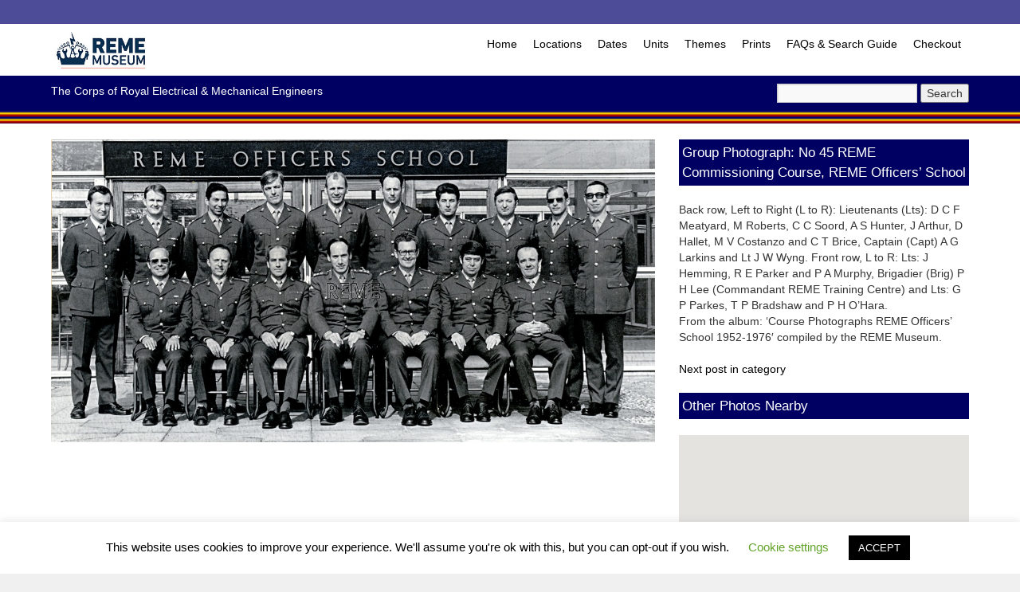

--- FILE ---
content_type: text/html; charset=UTF-8
request_url: https://rememuseum.photos/no-45-reme-commissioning-course-reme-officers-school/
body_size: 18257
content:
<!DOCTYPE html>
<html lang="en-GB">
<head>
<meta charset="UTF-8" />
<meta name="viewport" content="width=device-width">


<title>Group Photograph: No 45 REME Commissioning Course, REME Officers&#8217; School | REME Museum</title>
<link rel="profile" href="https://gmpg.org/xfn/11" />
<link rel="stylesheet" type="text/css" media="all" href="https://rememuseum.photos/wp-content/themes/REME2015/style.css" />
<link rel="pingback" href="https://rememuseum.photos/xmlrpc.php" />
<script src="https://code.jquery.com/jquery-latest.min.js"></script>
<script src="https://rememuseum.photos/wp-content/themes/REME2015/js/responsiveslides.min.js"></script>


<meta name='robots' content='max-image-preview:large' />
	<style>img:is([sizes="auto" i], [sizes^="auto," i]) { contain-intrinsic-size: 3000px 1500px }</style>
	<link rel="alternate" type="application/rss+xml" title="REME Museum &raquo; Feed" href="https://rememuseum.photos/feed/" />
<link rel="alternate" type="application/rss+xml" title="REME Museum &raquo; Comments Feed" href="https://rememuseum.photos/comments/feed/" />
<script type="text/javascript">
/* <![CDATA[ */
window._wpemojiSettings = {"baseUrl":"https:\/\/s.w.org\/images\/core\/emoji\/16.0.1\/72x72\/","ext":".png","svgUrl":"https:\/\/s.w.org\/images\/core\/emoji\/16.0.1\/svg\/","svgExt":".svg","source":{"concatemoji":"https:\/\/rememuseum.photos\/wp-includes\/js\/wp-emoji-release.min.js?ver=6.8.3"}};
/*! This file is auto-generated */
!function(s,n){var o,i,e;function c(e){try{var t={supportTests:e,timestamp:(new Date).valueOf()};sessionStorage.setItem(o,JSON.stringify(t))}catch(e){}}function p(e,t,n){e.clearRect(0,0,e.canvas.width,e.canvas.height),e.fillText(t,0,0);var t=new Uint32Array(e.getImageData(0,0,e.canvas.width,e.canvas.height).data),a=(e.clearRect(0,0,e.canvas.width,e.canvas.height),e.fillText(n,0,0),new Uint32Array(e.getImageData(0,0,e.canvas.width,e.canvas.height).data));return t.every(function(e,t){return e===a[t]})}function u(e,t){e.clearRect(0,0,e.canvas.width,e.canvas.height),e.fillText(t,0,0);for(var n=e.getImageData(16,16,1,1),a=0;a<n.data.length;a++)if(0!==n.data[a])return!1;return!0}function f(e,t,n,a){switch(t){case"flag":return n(e,"\ud83c\udff3\ufe0f\u200d\u26a7\ufe0f","\ud83c\udff3\ufe0f\u200b\u26a7\ufe0f")?!1:!n(e,"\ud83c\udde8\ud83c\uddf6","\ud83c\udde8\u200b\ud83c\uddf6")&&!n(e,"\ud83c\udff4\udb40\udc67\udb40\udc62\udb40\udc65\udb40\udc6e\udb40\udc67\udb40\udc7f","\ud83c\udff4\u200b\udb40\udc67\u200b\udb40\udc62\u200b\udb40\udc65\u200b\udb40\udc6e\u200b\udb40\udc67\u200b\udb40\udc7f");case"emoji":return!a(e,"\ud83e\udedf")}return!1}function g(e,t,n,a){var r="undefined"!=typeof WorkerGlobalScope&&self instanceof WorkerGlobalScope?new OffscreenCanvas(300,150):s.createElement("canvas"),o=r.getContext("2d",{willReadFrequently:!0}),i=(o.textBaseline="top",o.font="600 32px Arial",{});return e.forEach(function(e){i[e]=t(o,e,n,a)}),i}function t(e){var t=s.createElement("script");t.src=e,t.defer=!0,s.head.appendChild(t)}"undefined"!=typeof Promise&&(o="wpEmojiSettingsSupports",i=["flag","emoji"],n.supports={everything:!0,everythingExceptFlag:!0},e=new Promise(function(e){s.addEventListener("DOMContentLoaded",e,{once:!0})}),new Promise(function(t){var n=function(){try{var e=JSON.parse(sessionStorage.getItem(o));if("object"==typeof e&&"number"==typeof e.timestamp&&(new Date).valueOf()<e.timestamp+604800&&"object"==typeof e.supportTests)return e.supportTests}catch(e){}return null}();if(!n){if("undefined"!=typeof Worker&&"undefined"!=typeof OffscreenCanvas&&"undefined"!=typeof URL&&URL.createObjectURL&&"undefined"!=typeof Blob)try{var e="postMessage("+g.toString()+"("+[JSON.stringify(i),f.toString(),p.toString(),u.toString()].join(",")+"));",a=new Blob([e],{type:"text/javascript"}),r=new Worker(URL.createObjectURL(a),{name:"wpTestEmojiSupports"});return void(r.onmessage=function(e){c(n=e.data),r.terminate(),t(n)})}catch(e){}c(n=g(i,f,p,u))}t(n)}).then(function(e){for(var t in e)n.supports[t]=e[t],n.supports.everything=n.supports.everything&&n.supports[t],"flag"!==t&&(n.supports.everythingExceptFlag=n.supports.everythingExceptFlag&&n.supports[t]);n.supports.everythingExceptFlag=n.supports.everythingExceptFlag&&!n.supports.flag,n.DOMReady=!1,n.readyCallback=function(){n.DOMReady=!0}}).then(function(){return e}).then(function(){var e;n.supports.everything||(n.readyCallback(),(e=n.source||{}).concatemoji?t(e.concatemoji):e.wpemoji&&e.twemoji&&(t(e.twemoji),t(e.wpemoji)))}))}((window,document),window._wpemojiSettings);
/* ]]> */
</script>
<style id='wp-emoji-styles-inline-css' type='text/css'>

	img.wp-smiley, img.emoji {
		display: inline !important;
		border: none !important;
		box-shadow: none !important;
		height: 1em !important;
		width: 1em !important;
		margin: 0 0.07em !important;
		vertical-align: -0.1em !important;
		background: none !important;
		padding: 0 !important;
	}
</style>
<link rel='stylesheet' id='wp-block-library-css' href='https://rememuseum.photos/wp-includes/css/dist/block-library/style.min.css?ver=6.8.3' type='text/css' media='all' />
<style id='wp-block-library-theme-inline-css' type='text/css'>
.wp-block-audio :where(figcaption){color:#555;font-size:13px;text-align:center}.is-dark-theme .wp-block-audio :where(figcaption){color:#ffffffa6}.wp-block-audio{margin:0 0 1em}.wp-block-code{border:1px solid #ccc;border-radius:4px;font-family:Menlo,Consolas,monaco,monospace;padding:.8em 1em}.wp-block-embed :where(figcaption){color:#555;font-size:13px;text-align:center}.is-dark-theme .wp-block-embed :where(figcaption){color:#ffffffa6}.wp-block-embed{margin:0 0 1em}.blocks-gallery-caption{color:#555;font-size:13px;text-align:center}.is-dark-theme .blocks-gallery-caption{color:#ffffffa6}:root :where(.wp-block-image figcaption){color:#555;font-size:13px;text-align:center}.is-dark-theme :root :where(.wp-block-image figcaption){color:#ffffffa6}.wp-block-image{margin:0 0 1em}.wp-block-pullquote{border-bottom:4px solid;border-top:4px solid;color:currentColor;margin-bottom:1.75em}.wp-block-pullquote cite,.wp-block-pullquote footer,.wp-block-pullquote__citation{color:currentColor;font-size:.8125em;font-style:normal;text-transform:uppercase}.wp-block-quote{border-left:.25em solid;margin:0 0 1.75em;padding-left:1em}.wp-block-quote cite,.wp-block-quote footer{color:currentColor;font-size:.8125em;font-style:normal;position:relative}.wp-block-quote:where(.has-text-align-right){border-left:none;border-right:.25em solid;padding-left:0;padding-right:1em}.wp-block-quote:where(.has-text-align-center){border:none;padding-left:0}.wp-block-quote.is-large,.wp-block-quote.is-style-large,.wp-block-quote:where(.is-style-plain){border:none}.wp-block-search .wp-block-search__label{font-weight:700}.wp-block-search__button{border:1px solid #ccc;padding:.375em .625em}:where(.wp-block-group.has-background){padding:1.25em 2.375em}.wp-block-separator.has-css-opacity{opacity:.4}.wp-block-separator{border:none;border-bottom:2px solid;margin-left:auto;margin-right:auto}.wp-block-separator.has-alpha-channel-opacity{opacity:1}.wp-block-separator:not(.is-style-wide):not(.is-style-dots){width:100px}.wp-block-separator.has-background:not(.is-style-dots){border-bottom:none;height:1px}.wp-block-separator.has-background:not(.is-style-wide):not(.is-style-dots){height:2px}.wp-block-table{margin:0 0 1em}.wp-block-table td,.wp-block-table th{word-break:normal}.wp-block-table :where(figcaption){color:#555;font-size:13px;text-align:center}.is-dark-theme .wp-block-table :where(figcaption){color:#ffffffa6}.wp-block-video :where(figcaption){color:#555;font-size:13px;text-align:center}.is-dark-theme .wp-block-video :where(figcaption){color:#ffffffa6}.wp-block-video{margin:0 0 1em}:root :where(.wp-block-template-part.has-background){margin-bottom:0;margin-top:0;padding:1.25em 2.375em}
</style>
<style id='classic-theme-styles-inline-css' type='text/css'>
/*! This file is auto-generated */
.wp-block-button__link{color:#fff;background-color:#32373c;border-radius:9999px;box-shadow:none;text-decoration:none;padding:calc(.667em + 2px) calc(1.333em + 2px);font-size:1.125em}.wp-block-file__button{background:#32373c;color:#fff;text-decoration:none}
</style>
<style id='global-styles-inline-css' type='text/css'>
:root{--wp--preset--aspect-ratio--square: 1;--wp--preset--aspect-ratio--4-3: 4/3;--wp--preset--aspect-ratio--3-4: 3/4;--wp--preset--aspect-ratio--3-2: 3/2;--wp--preset--aspect-ratio--2-3: 2/3;--wp--preset--aspect-ratio--16-9: 16/9;--wp--preset--aspect-ratio--9-16: 9/16;--wp--preset--color--black: #000;--wp--preset--color--cyan-bluish-gray: #abb8c3;--wp--preset--color--white: #fff;--wp--preset--color--pale-pink: #f78da7;--wp--preset--color--vivid-red: #cf2e2e;--wp--preset--color--luminous-vivid-orange: #ff6900;--wp--preset--color--luminous-vivid-amber: #fcb900;--wp--preset--color--light-green-cyan: #7bdcb5;--wp--preset--color--vivid-green-cyan: #00d084;--wp--preset--color--pale-cyan-blue: #8ed1fc;--wp--preset--color--vivid-cyan-blue: #0693e3;--wp--preset--color--vivid-purple: #9b51e0;--wp--preset--color--blue: #0066cc;--wp--preset--color--medium-gray: #666;--wp--preset--color--light-gray: #f1f1f1;--wp--preset--gradient--vivid-cyan-blue-to-vivid-purple: linear-gradient(135deg,rgba(6,147,227,1) 0%,rgb(155,81,224) 100%);--wp--preset--gradient--light-green-cyan-to-vivid-green-cyan: linear-gradient(135deg,rgb(122,220,180) 0%,rgb(0,208,130) 100%);--wp--preset--gradient--luminous-vivid-amber-to-luminous-vivid-orange: linear-gradient(135deg,rgba(252,185,0,1) 0%,rgba(255,105,0,1) 100%);--wp--preset--gradient--luminous-vivid-orange-to-vivid-red: linear-gradient(135deg,rgba(255,105,0,1) 0%,rgb(207,46,46) 100%);--wp--preset--gradient--very-light-gray-to-cyan-bluish-gray: linear-gradient(135deg,rgb(238,238,238) 0%,rgb(169,184,195) 100%);--wp--preset--gradient--cool-to-warm-spectrum: linear-gradient(135deg,rgb(74,234,220) 0%,rgb(151,120,209) 20%,rgb(207,42,186) 40%,rgb(238,44,130) 60%,rgb(251,105,98) 80%,rgb(254,248,76) 100%);--wp--preset--gradient--blush-light-purple: linear-gradient(135deg,rgb(255,206,236) 0%,rgb(152,150,240) 100%);--wp--preset--gradient--blush-bordeaux: linear-gradient(135deg,rgb(254,205,165) 0%,rgb(254,45,45) 50%,rgb(107,0,62) 100%);--wp--preset--gradient--luminous-dusk: linear-gradient(135deg,rgb(255,203,112) 0%,rgb(199,81,192) 50%,rgb(65,88,208) 100%);--wp--preset--gradient--pale-ocean: linear-gradient(135deg,rgb(255,245,203) 0%,rgb(182,227,212) 50%,rgb(51,167,181) 100%);--wp--preset--gradient--electric-grass: linear-gradient(135deg,rgb(202,248,128) 0%,rgb(113,206,126) 100%);--wp--preset--gradient--midnight: linear-gradient(135deg,rgb(2,3,129) 0%,rgb(40,116,252) 100%);--wp--preset--font-size--small: 13px;--wp--preset--font-size--medium: 20px;--wp--preset--font-size--large: 36px;--wp--preset--font-size--x-large: 42px;--wp--preset--spacing--20: 0.44rem;--wp--preset--spacing--30: 0.67rem;--wp--preset--spacing--40: 1rem;--wp--preset--spacing--50: 1.5rem;--wp--preset--spacing--60: 2.25rem;--wp--preset--spacing--70: 3.38rem;--wp--preset--spacing--80: 5.06rem;--wp--preset--shadow--natural: 6px 6px 9px rgba(0, 0, 0, 0.2);--wp--preset--shadow--deep: 12px 12px 50px rgba(0, 0, 0, 0.4);--wp--preset--shadow--sharp: 6px 6px 0px rgba(0, 0, 0, 0.2);--wp--preset--shadow--outlined: 6px 6px 0px -3px rgba(255, 255, 255, 1), 6px 6px rgba(0, 0, 0, 1);--wp--preset--shadow--crisp: 6px 6px 0px rgba(0, 0, 0, 1);}:where(.is-layout-flex){gap: 0.5em;}:where(.is-layout-grid){gap: 0.5em;}body .is-layout-flex{display: flex;}.is-layout-flex{flex-wrap: wrap;align-items: center;}.is-layout-flex > :is(*, div){margin: 0;}body .is-layout-grid{display: grid;}.is-layout-grid > :is(*, div){margin: 0;}:where(.wp-block-columns.is-layout-flex){gap: 2em;}:where(.wp-block-columns.is-layout-grid){gap: 2em;}:where(.wp-block-post-template.is-layout-flex){gap: 1.25em;}:where(.wp-block-post-template.is-layout-grid){gap: 1.25em;}.has-black-color{color: var(--wp--preset--color--black) !important;}.has-cyan-bluish-gray-color{color: var(--wp--preset--color--cyan-bluish-gray) !important;}.has-white-color{color: var(--wp--preset--color--white) !important;}.has-pale-pink-color{color: var(--wp--preset--color--pale-pink) !important;}.has-vivid-red-color{color: var(--wp--preset--color--vivid-red) !important;}.has-luminous-vivid-orange-color{color: var(--wp--preset--color--luminous-vivid-orange) !important;}.has-luminous-vivid-amber-color{color: var(--wp--preset--color--luminous-vivid-amber) !important;}.has-light-green-cyan-color{color: var(--wp--preset--color--light-green-cyan) !important;}.has-vivid-green-cyan-color{color: var(--wp--preset--color--vivid-green-cyan) !important;}.has-pale-cyan-blue-color{color: var(--wp--preset--color--pale-cyan-blue) !important;}.has-vivid-cyan-blue-color{color: var(--wp--preset--color--vivid-cyan-blue) !important;}.has-vivid-purple-color{color: var(--wp--preset--color--vivid-purple) !important;}.has-black-background-color{background-color: var(--wp--preset--color--black) !important;}.has-cyan-bluish-gray-background-color{background-color: var(--wp--preset--color--cyan-bluish-gray) !important;}.has-white-background-color{background-color: var(--wp--preset--color--white) !important;}.has-pale-pink-background-color{background-color: var(--wp--preset--color--pale-pink) !important;}.has-vivid-red-background-color{background-color: var(--wp--preset--color--vivid-red) !important;}.has-luminous-vivid-orange-background-color{background-color: var(--wp--preset--color--luminous-vivid-orange) !important;}.has-luminous-vivid-amber-background-color{background-color: var(--wp--preset--color--luminous-vivid-amber) !important;}.has-light-green-cyan-background-color{background-color: var(--wp--preset--color--light-green-cyan) !important;}.has-vivid-green-cyan-background-color{background-color: var(--wp--preset--color--vivid-green-cyan) !important;}.has-pale-cyan-blue-background-color{background-color: var(--wp--preset--color--pale-cyan-blue) !important;}.has-vivid-cyan-blue-background-color{background-color: var(--wp--preset--color--vivid-cyan-blue) !important;}.has-vivid-purple-background-color{background-color: var(--wp--preset--color--vivid-purple) !important;}.has-black-border-color{border-color: var(--wp--preset--color--black) !important;}.has-cyan-bluish-gray-border-color{border-color: var(--wp--preset--color--cyan-bluish-gray) !important;}.has-white-border-color{border-color: var(--wp--preset--color--white) !important;}.has-pale-pink-border-color{border-color: var(--wp--preset--color--pale-pink) !important;}.has-vivid-red-border-color{border-color: var(--wp--preset--color--vivid-red) !important;}.has-luminous-vivid-orange-border-color{border-color: var(--wp--preset--color--luminous-vivid-orange) !important;}.has-luminous-vivid-amber-border-color{border-color: var(--wp--preset--color--luminous-vivid-amber) !important;}.has-light-green-cyan-border-color{border-color: var(--wp--preset--color--light-green-cyan) !important;}.has-vivid-green-cyan-border-color{border-color: var(--wp--preset--color--vivid-green-cyan) !important;}.has-pale-cyan-blue-border-color{border-color: var(--wp--preset--color--pale-cyan-blue) !important;}.has-vivid-cyan-blue-border-color{border-color: var(--wp--preset--color--vivid-cyan-blue) !important;}.has-vivid-purple-border-color{border-color: var(--wp--preset--color--vivid-purple) !important;}.has-vivid-cyan-blue-to-vivid-purple-gradient-background{background: var(--wp--preset--gradient--vivid-cyan-blue-to-vivid-purple) !important;}.has-light-green-cyan-to-vivid-green-cyan-gradient-background{background: var(--wp--preset--gradient--light-green-cyan-to-vivid-green-cyan) !important;}.has-luminous-vivid-amber-to-luminous-vivid-orange-gradient-background{background: var(--wp--preset--gradient--luminous-vivid-amber-to-luminous-vivid-orange) !important;}.has-luminous-vivid-orange-to-vivid-red-gradient-background{background: var(--wp--preset--gradient--luminous-vivid-orange-to-vivid-red) !important;}.has-very-light-gray-to-cyan-bluish-gray-gradient-background{background: var(--wp--preset--gradient--very-light-gray-to-cyan-bluish-gray) !important;}.has-cool-to-warm-spectrum-gradient-background{background: var(--wp--preset--gradient--cool-to-warm-spectrum) !important;}.has-blush-light-purple-gradient-background{background: var(--wp--preset--gradient--blush-light-purple) !important;}.has-blush-bordeaux-gradient-background{background: var(--wp--preset--gradient--blush-bordeaux) !important;}.has-luminous-dusk-gradient-background{background: var(--wp--preset--gradient--luminous-dusk) !important;}.has-pale-ocean-gradient-background{background: var(--wp--preset--gradient--pale-ocean) !important;}.has-electric-grass-gradient-background{background: var(--wp--preset--gradient--electric-grass) !important;}.has-midnight-gradient-background{background: var(--wp--preset--gradient--midnight) !important;}.has-small-font-size{font-size: var(--wp--preset--font-size--small) !important;}.has-medium-font-size{font-size: var(--wp--preset--font-size--medium) !important;}.has-large-font-size{font-size: var(--wp--preset--font-size--large) !important;}.has-x-large-font-size{font-size: var(--wp--preset--font-size--x-large) !important;}
:where(.wp-block-post-template.is-layout-flex){gap: 1.25em;}:where(.wp-block-post-template.is-layout-grid){gap: 1.25em;}
:where(.wp-block-columns.is-layout-flex){gap: 2em;}:where(.wp-block-columns.is-layout-grid){gap: 2em;}
:root :where(.wp-block-pullquote){font-size: 1.5em;line-height: 1.6;}
</style>
<link rel='stylesheet' id='cookie-law-info-css' href='https://rememuseum.photos/wp-content/plugins/cookie-law-info/legacy/public/css/cookie-law-info-public.css?ver=3.0.8' type='text/css' media='all' />
<link rel='stylesheet' id='cookie-law-info-gdpr-css' href='https://rememuseum.photos/wp-content/plugins/cookie-law-info/legacy/public/css/cookie-law-info-gdpr.css?ver=3.0.8' type='text/css' media='all' />
<link rel='stylesheet' id='timmap-style-handle-css' href='https://rememuseum.photos/wp-content/plugins/timmap/timmap.css?ver=6.8.3' type='text/css' media='all' />
<link rel='stylesheet' id='twentyten-block-style-css' href='https://rememuseum.photos/wp-content/themes/twentyten/blocks.css?ver=20190704' type='text/css' media='all' />
<script type="text/javascript" src="https://rememuseum.photos/wp-includes/js/jquery/jquery.min.js?ver=3.7.1" id="jquery-core-js"></script>
<script type="text/javascript" src="https://rememuseum.photos/wp-includes/js/jquery/jquery-migrate.min.js?ver=3.4.1" id="jquery-migrate-js"></script>
<script type="text/javascript" id="cookie-law-info-js-extra">
/* <![CDATA[ */
var Cli_Data = {"nn_cookie_ids":[],"cookielist":[],"non_necessary_cookies":[],"ccpaEnabled":"","ccpaRegionBased":"","ccpaBarEnabled":"","strictlyEnabled":["necessary","obligatoire"],"ccpaType":"gdpr","js_blocking":"","custom_integration":"","triggerDomRefresh":"","secure_cookies":""};
var cli_cookiebar_settings = {"animate_speed_hide":"500","animate_speed_show":"500","background":"#FFF","border":"#b1a6a6c2","border_on":"","button_1_button_colour":"#000","button_1_button_hover":"#000000","button_1_link_colour":"#fff","button_1_as_button":"1","button_1_new_win":"","button_2_button_colour":"#333","button_2_button_hover":"#292929","button_2_link_colour":"#444","button_2_as_button":"","button_2_hidebar":"","button_3_button_colour":"#000","button_3_button_hover":"#000000","button_3_link_colour":"#fff","button_3_as_button":"1","button_3_new_win":"","button_4_button_colour":"#000","button_4_button_hover":"#000000","button_4_link_colour":"#62a329","button_4_as_button":"","button_7_button_colour":"#61a229","button_7_button_hover":"#4e8221","button_7_link_colour":"#fff","button_7_as_button":"1","button_7_new_win":"","font_family":"inherit","header_fix":"","notify_animate_hide":"1","notify_animate_show":"","notify_div_id":"#cookie-law-info-bar","notify_position_horizontal":"right","notify_position_vertical":"bottom","scroll_close":"","scroll_close_reload":"","accept_close_reload":"","reject_close_reload":"","showagain_tab":"1","showagain_background":"#fff","showagain_border":"#000","showagain_div_id":"#cookie-law-info-again","showagain_x_position":"100px","text":"#000","show_once_yn":"","show_once":"10000","logging_on":"","as_popup":"","popup_overlay":"1","bar_heading_text":"","cookie_bar_as":"banner","popup_showagain_position":"bottom-right","widget_position":"left"};
var log_object = {"ajax_url":"https:\/\/rememuseum.photos\/wp-admin\/admin-ajax.php"};
/* ]]> */
</script>
<script type="text/javascript" src="https://rememuseum.photos/wp-content/plugins/cookie-law-info/legacy/public/js/cookie-law-info-public.js?ver=3.0.8" id="cookie-law-info-js"></script>
<script type="text/javascript" src="https://rememuseum.photos/wp-content/plugins/timmap/jDBSCAN.js?ver=6.8.3" id="jDBSCAN-code-handle-js"></script>
<script type="text/javascript" src="https://rememuseum.photos/wp-content/plugins/timmap/timmap.js?ver=6.8.3" id="timmap-code-handle-js"></script>
<script type="text/javascript" src="https://rememuseum.photos/wp-content/themes/REME2015/js/bootstrap/js/bootstrap.js?ver=6.8.3" id="custom-script-js"></script>
<link rel="https://api.w.org/" href="https://rememuseum.photos/wp-json/" /><link rel="alternate" title="JSON" type="application/json" href="https://rememuseum.photos/wp-json/wp/v2/posts/9266" /><link rel="EditURI" type="application/rsd+xml" title="RSD" href="https://rememuseum.photos/xmlrpc.php?rsd" />
<meta name="generator" content="WordPress 6.8.3" />
<link rel="canonical" href="https://rememuseum.photos/no-45-reme-commissioning-course-reme-officers-school/" />
<link rel='shortlink' href='https://rememuseum.photos/?p=9266' />
<link rel="alternate" title="oEmbed (JSON)" type="application/json+oembed" href="https://rememuseum.photos/wp-json/oembed/1.0/embed?url=https%3A%2F%2Frememuseum.photos%2Fno-45-reme-commissioning-course-reme-officers-school%2F" />
<link rel="alternate" title="oEmbed (XML)" type="text/xml+oembed" href="https://rememuseum.photos/wp-json/oembed/1.0/embed?url=https%3A%2F%2Frememuseum.photos%2Fno-45-reme-commissioning-course-reme-officers-school%2F&#038;format=xml" />
<script type="text/javascript">
	window._se_plugin_version = '8.1.9';
</script>
<link rel='stylesheet' type='text/css' href='https://rememuseum.photos/wp-content/plugins/wp-ultra-simple-paypal-shopping-cart/wp_ultra_simple_shopping_cart_style.css' />

	<script type="text/javascript">
	<!--
	//
	function ReadForm (obj1, tst)
	{
		// Read the user form
		var i,j,pos;
		val_total="";
		val_combo="";

		for (i=0; i<obj1.length; i++)
		{
			// run entire form
			obj = obj1.elements[i];		   // a form element

			if(obj.type == "select-one")
			{   // just selects
				if(obj.name == "quantity" ||
					obj.name == "amount") continue;
				pos = obj.selectedIndex;		// which option selected
				val = obj.options[pos].value;   // selected value
				val_combo = val_combo + "(" + val + ")";
			}
		}
		// Now summarize everything we have processed above
		val_total = obj1.product_tmp.value + val_combo;
		obj1.product.value = val_total;
	}
	//-->
	</script><style type="text/css">.broken_link, a.broken_link {
	text-decoration: line-through;
}</style>	
	<script>

  (function(i,s,o,g,r,a,m){i['GoogleAnalyticsObject']=r;i[r]=i[r]||function(){

  (i[r].q=i[r].q||[]).push(arguments)},i[r].l=1*new Date();a=s.createElement(o),

  m=s.getElementsByTagName(o)[0];a.async=1;a.src=g;m.parentNode.insertBefore(a,m)

  })(window,document,'script','//www.google-analytics.com/analytics.js','ga');


  ga('create', 'UA-35583309-7', 'auto');

  ga('send', 'pageview');


</script>


<script>

$( document ).ready(function() {
    $(".rslides").responsiveSlides();
  });
</script> 



</head>

<body class="wp-singular post-template-default single single-post postid-9266 single-format-standard wp-theme-twentyten wp-child-theme-REME2015">


             
    <div id="wrapper" class="hfeed">
    <div id="masthead" >
<div id="branding" >
			<a href="https://rememuseum.photos/" > 
				<img alt="logo"  src="https://rememuseum.photos/wp-content/uploads/2016/07/reme-logo.jpg" />
			</a>
            
				               </div>
			
              
               
				

			
			<!-- #branding -->
<nav  >
			<div id="access" role="navigation">
			  				<div class="skip-link screen-reader-text"><a href="#content" title="Skip to content">Skip to content</a></div>
		
<div class="navbar-header">
				 <!-- To do with screen readers -->
                    <button type="button" class="navbar-toggle collapsed" data-toggle="collapse" data-target="#navbar" aria-expanded="false" aria-controls="navbar">
                    <span class="sr-only">Toggle navigation</span>
                    MENU
                        <!-- <span class="icon-bar"></span>
                        <span class="icon-bar"></span>
                        <span class="icon-bar"></span> -->
                    </button>



				 <div id="navbar" class="collapse navbar-collapse">
                    <div class="menu-menu-1-container"><ul id="menu-menu-1" class="nav navbar-nav navbar-right"><li id="menu-item-26" class="menu-item menu-item-type-custom menu-item-object-custom menu-item-home menu-item-26"><a title="Home" href="https://rememuseum.photos/">Home</a></li>
<li id="menu-item-32" class="menu-item menu-item-type-post_type menu-item-object-page menu-item-32"><a title="Locations" href="https://rememuseum.photos/locations/">Locations</a></li>
<li id="menu-item-30" class="menu-item menu-item-type-post_type menu-item-object-page menu-item-30"><a title="Dates" href="https://rememuseum.photos/dates/">Dates</a></li>
<li id="menu-item-13409" class="menu-item menu-item-type-post_type menu-item-object-page menu-item-13409"><a title="Units" href="https://rememuseum.photos/units/">Units</a></li>
<li id="menu-item-38" class="menu-item menu-item-type-post_type menu-item-object-page menu-item-38"><a title="Themes" href="https://rememuseum.photos/themes/">Themes</a></li>
<li id="menu-item-27" class="menu-item menu-item-type-post_type menu-item-object-page menu-item-27"><a title="Prints" href="https://rememuseum.photos/about/">Prints</a></li>
<li id="menu-item-20505" class="menu-item menu-item-type-post_type menu-item-object-page menu-item-20505"><a title="FAQs &amp; Search Guide" href="https://rememuseum.photos/faqs-and-search-guidelines/">FAQs &#038; Search Guide</a></li>
<li id="menu-item-28" class="menu-item menu-item-type-post_type menu-item-object-page menu-item-28"><a title="Checkout" href="https://rememuseum.photos/checkout/">Checkout</a></li>
</ul></div>                </div><!-- eo nav-collapse -->

</div><!-- navbar-header -->
                
			</div><!-- #access -->
          
</nav>

            
		</div><!-- #masthead -->
	<div id= "belowMasthead">

	 <div  id="site-title" >
                <span>
					
                    
		<!-- 				<a href="https://rememuseum.photos/" title="REME Museum" rel="home">REME Museum</a><br> -->
                       <a href="https://rememuseum.photos/" style="color: white;font-weight: normal;font-size: 14px;">  The Corps of Royal Electrical &amp; Mechanical Engineers </a>
					</span><br>
                    <span id="site-description"></span>
				</div> <!--end of site title-->


<form action="/search-results/" id="searchform2" name="searchform2"  method="post" role="search">
	<div id='topleftsearch'><label for="s" class="screen-reader-text">Search for:</label>
	<input type="text" id="fSearcher" name="fSearcher" value="">
	<input type="submit" value="Search" id="searchsubmit2">

	</div>
	</form>
	</div>
 
    	<div id="main">
  

	
   

		<div id="container">
			<div id="content" role="main"> 
          
					  
			<div class="row">
	<div  class= "col-xs-12 col-md-8" >
		<div id="post-9266" class="post-9266 post type-post status-publish format-standard has-post-thumbnail hentry category-1970s category-group-photograph category-officer-training category-photo category-uk">
	               
						               <img alt="Group Photograph: No 45 REME Commissioning Course, REME Officers&#8217; School" src="https://rememuseum.photos/wp-content/uploads/2015/07/A1976148964.jpg" />
	               	<!--end post id image -->
		</div>
	</div>
	<div  class= "col-xs-12 col-md-4 " style="margin:20px 0;" >
		<div class="row">	
			<div  class= "col-xs-12 col-md-12 "  >
				<h2>Group Photograph: No 45 REME Commissioning Course, REME Officers&#8217; School</h2>
				<p>Back row, Left to Right (L to R): Lieutenants (Lts): D C F Meatyard, M Roberts, C C Soord, A S Hunter, J Arthur, D Hallet, M V Costanzo and C T Brice, Captain (Capt) A G Larkins and Lt J W Wyng. Front row, L to R: Lts: J Hemming, R E Parker and P A Murphy, Brigadier (Brig) P H Lee (Commandant REME Training Centre) and Lts: G P Parkes, T P Bradshaw and P H O&#8217;Hara.</p>
<p>From the album: &#8216;Course Photographs REME Officers&#8217; School 1952-1976&#8242; compiled by the REME Museum.</p>
			</div>  
			<div class = "col-xs-12 col-md-12" style="margin:20px 0;">				
					
	         <a href="https://rememuseum.photos/no-47-reme-commissioning-course-reme-officers-school/" rel="next">Next post in category</a> 
	      
			</div>  
			<div class = "col-xs-12 col-md-12">
								<h2>Other Photos Nearby</h2>
				<div id="smallMap">

	<div id=tim_map1></div>
	<script type="text/javascript" src="https://maps.googleapis.com/maps/api/js?key=AIzaSyAAf1zZ59bgMFxuImc8MgjJTiOcSLdrNHE&sensor=true&language=en"></script>
	<script type="text/javascript">
		document.addEventListener("DOMContentLoaded", function(event) {
			new TimMap({"iconID":"whitedot1.png","mapDivID":"tim_map1","mapWidth":"100%","mapHeight":"100%","mapZoom":10,"mapLat":51.4006,"mapLng":-0.915826,"mapType":"roadmap","mapPluginFolderURL":"https:\/\/rememuseum.photos\/wp-content\/plugins\/timmap","mapClusterInfo":{"type":"DBSCAN","radius":13,"neighbours":1,"clustericon":"reddot1.png"}}, [{"iconid":"reddot1.png","post_title":"Arborfield","post_content":"<h6>Arborfield<\/h6><div style='float:left;width:90px;'><a href='http:\/\/rememuseum.photos\/?p=8356'><img src='https:\/\/rememuseum.photos\/wp-content\/uploads\/2015\/07\/A19600252074-80x52.jpg' style='width:80px;' \/><\/a><\/div><div style='float:left;width:110px;'>REME Arborfield 1st XV Rugby Team v Public School Wanderers<\/div><div style='clear:both;'><hr \/><\/div>\n<div style='float:left;width:90px;'><a href='http:\/\/rememuseum.photos\/?p=8381'><img src='https:\/\/rememuseum.photos\/wp-content\/uploads\/2015\/07\/A19600253129-80x62.jpg' style='width:80px;' \/><\/a><\/div><div style='float:left;width:110px;'>1 Senior Military Course, March 1967<\/div><div style='clear:both;'><hr \/><\/div>\n<div style='float:left;width:90px;'><a href='http:\/\/rememuseum.photos\/?p=8382'><img src='https:\/\/rememuseum.photos\/wp-content\/uploads\/2015\/07\/A1960025402-80x60.jpg' style='width:80px;' \/><\/a><\/div><div style='float:left;width:110px;'>2nd Ordnance Mechanical Engineer (OME) course reunion, 1 September 1949<\/div><div style='clear:both;'><hr \/><\/div>\n<div style='float:left;width:90px;'><a href='http:\/\/rememuseum.photos\/?p=8390'><img src='https:\/\/rememuseum.photos\/wp-content\/uploads\/2015\/07\/A1960035310-80x35.jpg' style='width:80px;' \/><\/a><\/div><div style='float:left;width:110px;'>Exercise 'Shakespear'(sic), Arborfield<\/div><div style='clear:both;'><hr \/><\/div>\n<div style='float:left;width:90px;'><a href='http:\/\/rememuseum.photos\/?p=8501'><img src='https:\/\/rememuseum.photos\/wp-content\/uploads\/2015\/07\/A19670858015-80x55.jpg' style='width:80px;' \/><\/a><\/div><div style='float:left;width:110px;'>Army Apprentices School, Arborfield Passing Out Parade, July 1963<\/div><div style='clear:both;'><hr \/><\/div>\n<div style='float:left;width:90px;'><a href='http:\/\/rememuseum.photos\/?p=8502'><img src='https:\/\/rememuseum.photos\/wp-content\/uploads\/2015\/07\/A19670858018-80x60.jpg' style='width:80px;' \/><\/a><\/div><div style='float:left;width:110px;'>Army Apprentices School, Arborfield Passing Out Parade, July 1963<\/div><div style='clear:both;'><hr \/><\/div>\n<div style='float:left;width:90px;'><a href='http:\/\/rememuseum.photos\/?p=8520'><img src='https:\/\/rememuseum.photos\/wp-content\/uploads\/2015\/07\/A1967086202-80x59.jpg' style='width:80px;' \/><\/a><\/div><div style='float:left;width:110px;'>No 7 Regular Young Officers' Course, REME Officers' School.<\/div><div style='clear:both;'><hr \/><\/div>\n<div style='float:left;width:90px;'><a href='http:\/\/rememuseum.photos\/?p=8521'><img src='https:\/\/rememuseum.photos\/wp-content\/uploads\/2015\/07\/A1967086203-80x57.jpg' style='width:80px;' \/><\/a><\/div><div style='float:left;width:110px;'>No 8 Regular Young Officers' Course, REME Officers' School.<\/div><div style='clear:both;'><hr \/><\/div>\n<div style='float:left;width:90px;'><a href='http:\/\/rememuseum.photos\/?p=8522'><img src='https:\/\/rememuseum.photos\/wp-content\/uploads\/2015\/07\/A1967086205-80x58.jpg' style='width:80px;' \/><\/a><\/div><div style='float:left;width:110px;'>No 10 Regular Young Officers' Course, REME Officers' School, 1952 - 1953<\/div><div style='clear:both;'><hr \/><\/div>\n<div style='float:left;width:90px;'><a href='http:\/\/rememuseum.photos\/?p=8523'><img src='https:\/\/rememuseum.photos\/wp-content\/uploads\/2015\/07\/A1967086206-80x56.jpg' style='width:80px;' \/><\/a><\/div><div style='float:left;width:110px;'>No 11 Regular Young Officers' Course, REME Officers' School<\/div><div style='clear:both;'><hr \/><\/div>\n<div style='float:left;width:90px;'><a href='http:\/\/rememuseum.photos\/?p=8524'><img src='https:\/\/rememuseum.photos\/wp-content\/uploads\/2015\/07\/A1967086207-80x51.jpg' style='width:80px;' \/><\/a><\/div><div style='float:left;width:110px;'>No 12 Regular Young Officers' Course, REME Officers' School<\/div><div style='clear:both;'><hr \/><\/div>\n<div style='float:left;width:90px;'><a href='http:\/\/rememuseum.photos\/?p=8525'><img src='https:\/\/rememuseum.photos\/wp-content\/uploads\/2015\/07\/A1967086208-80x59.jpg' style='width:80px;' \/><\/a><\/div><div style='float:left;width:110px;'>No 13 Regular Young Officers' Course, REME Officers' School, 1954<\/div><div style='clear:both;'><hr \/><\/div>\n<div style='float:left;width:90px;'><a href='http:\/\/rememuseum.photos\/?p=8526'><img src='https:\/\/rememuseum.photos\/wp-content\/uploads\/2015\/07\/A1967086209-80x60.jpg' style='width:80px;' \/><\/a><\/div><div style='float:left;width:110px;'>No 14 Regular Young Officers' Course, REME Officers' School, 1954<\/div><div style='clear:both;'><hr \/><\/div>\n<div style='float:left;width:90px;'><a href='http:\/\/rememuseum.photos\/?p=8527'><img src='https:\/\/rememuseum.photos\/wp-content\/uploads\/2015\/07\/A1967086210-80x58.jpg' style='width:80px;' \/><\/a><\/div><div style='float:left;width:110px;'>No 15 Regular Young Officers' Course, REME Officers' School, 1955<\/div><div style='clear:both;'><hr \/><\/div>\n<div style='float:left;width:90px;'><a href='http:\/\/rememuseum.photos\/?p=8528'><img src='https:\/\/rememuseum.photos\/wp-content\/uploads\/2015\/07\/A1967086211-80x58.jpg' style='width:80px;' \/><\/a><\/div><div style='float:left;width:110px;'>No 16 Regular Young Officers' Course, REME Officers' School, 1955<\/div><div style='clear:both;'><hr \/><\/div>\n<div style='float:left;width:90px;'><a href='http:\/\/rememuseum.photos\/?p=8529'><img src='https:\/\/rememuseum.photos\/wp-content\/uploads\/2015\/07\/A1967086212-80x59.jpg' style='width:80px;' \/><\/a><\/div><div style='float:left;width:110px;'>No 17 Regular Young Officers' Course, REME Officers' School, 1956<\/div><div style='clear:both;'><hr \/><\/div>\n<div style='float:left;width:90px;'><a href='http:\/\/rememuseum.photos\/?p=8530'><img src='https:\/\/rememuseum.photos\/wp-content\/uploads\/2015\/07\/A1967086213-80x56.jpg' style='width:80px;' \/><\/a><\/div><div style='float:left;width:110px;'>No 18 Regular Young Officers' Course, REME Officers' School, 1956<\/div><div style='clear:both;'><hr \/><\/div>\n<div style='float:left;width:90px;'><a href='http:\/\/rememuseum.photos\/?p=8531'><img src='https:\/\/rememuseum.photos\/wp-content\/uploads\/2015\/07\/A1967086214-80x58.jpg' style='width:80px;' \/><\/a><\/div><div style='float:left;width:110px;'>No 1 Regular Young Officers' Refresher Course (Ex Civilian Works), 1955<\/div><div style='clear:both;'><hr \/><\/div>\n<div style='float:left;width:90px;'><a href='http:\/\/rememuseum.photos\/?p=8532'><img src='https:\/\/rememuseum.photos\/wp-content\/uploads\/2015\/07\/A1967086216-80x60.jpg' style='width:80px;' \/><\/a><\/div><div style='float:left;width:110px;'>No 19 Regular Young Officers' Course, REME Officers' School, 1957<\/div><div style='clear:both;'><hr \/><\/div>\n<div style='float:left;width:90px;'><a href='http:\/\/rememuseum.photos\/?p=8533'><img src='https:\/\/rememuseum.photos\/wp-content\/uploads\/2015\/07\/A1967086217-80x55.jpg' style='width:80px;' \/><\/a><\/div><div style='float:left;width:110px;'>No 2 Special Promotion Exam Course<\/div><div style='clear:both;'><hr \/><\/div>\n<div style='float:left;width:90px;'><a href='http:\/\/rememuseum.photos\/?p=8534'><img src='https:\/\/rememuseum.photos\/wp-content\/uploads\/2015\/07\/A1967086218-80x60.jpg' style='width:80px;' \/><\/a><\/div><div style='float:left;width:110px;'>No 20 Regular Young Officers' Course, REME Officers' School, 1957.<\/div><div style='clear:both;'><hr \/><\/div>\n<div style='float:left;width:90px;'><a href='http:\/\/rememuseum.photos\/?p=8535'><img src='https:\/\/rememuseum.photos\/wp-content\/uploads\/2015\/07\/A1967086219-80x57.jpg' style='width:80px;' \/><\/a><\/div><div style='float:left;width:110px;'>No 3 Regular Officers' Refresher Course, REME Officers' School, c 1957<\/div><div style='clear:both;'><hr \/><\/div>\n<div style='float:left;width:90px;'><a href='http:\/\/rememuseum.photos\/?p=8536'><img src='https:\/\/rememuseum.photos\/wp-content\/uploads\/2015\/07\/A1967086220-80x55.jpg' style='width:80px;' \/><\/a><\/div><div style='float:left;width:110px;'>No 21 Regular Young Officers' Course, REME Officers' School, 1958<\/div><div style='clear:both;'><hr \/><\/div>\n<div style='float:left;width:90px;'><a href='http:\/\/rememuseum.photos\/?p=8537'><img src='https:\/\/rememuseum.photos\/wp-content\/uploads\/2015\/07\/A1967086221-80x58.jpg' style='width:80px;' \/><\/a><\/div><div style='float:left;width:110px;'>No 22 Regular Young Officers' Course, REME Officers' School, 1958<\/div><div style='clear:both;'><hr \/><\/div>\n<div style='float:left;width:90px;'><a href='http:\/\/rememuseum.photos\/?p=8538'><img src='https:\/\/rememuseum.photos\/wp-content\/uploads\/2015\/07\/A1967086222-80x51.jpg' style='width:80px;' \/><\/a><\/div><div style='float:left;width:110px;'>No 4 Regular Officers' Refresher Course, REME Officers' School, 1958<\/div><div style='clear:both;'><hr \/><\/div>\n<div style='float:left;width:90px;'><a href='http:\/\/rememuseum.photos\/?p=8539'><img src='https:\/\/rememuseum.photos\/wp-content\/uploads\/2015\/07\/A1967086224-80x57.jpg' style='width:80px;' \/><\/a><\/div><div style='float:left;width:110px;'>No 6 Regular Officers' Refresher (Workshop Practice) Course, REME Officers' School, 1959 - 1960<\/div><div style='clear:both;'><hr \/><\/div>\n<div style='float:left;width:90px;'><a href='http:\/\/rememuseum.photos\/?p=8540'><img src='https:\/\/rememuseum.photos\/wp-content\/uploads\/2015\/07\/A1967086225-80x55.jpg' style='width:80px;' \/><\/a><\/div><div style='float:left;width:110px;'>No 22A Regular Young Officers' Course, REME Officers' School, 1959<\/div><div style='clear:both;'><hr \/><\/div>\n<div style='float:left;width:90px;'><a href='http:\/\/rememuseum.photos\/?p=8541'><img src='https:\/\/rememuseum.photos\/wp-content\/uploads\/2015\/07\/A1967086226-80x53.jpg' style='width:80px;' \/><\/a><\/div><div style='float:left;width:110px;'>No 23 Regular Young Officers' Course, REME Officers' School, 1959.<\/div><div style='clear:both;'><hr \/><\/div>\n<div style='float:left;width:90px;'><a href='http:\/\/rememuseum.photos\/?p=8542'><img src='https:\/\/rememuseum.photos\/wp-content\/uploads\/2015\/07\/A1967086227-80x55.jpg' style='width:80px;' \/><\/a><\/div><div style='float:left;width:110px;'>No 24 Regular Young Officers' Course, REME Officers' School, 1960.<\/div><div style='clear:both;'><hr \/><\/div>\n<div style='float:left;width:90px;'><a href='http:\/\/rememuseum.photos\/?p=8543'><img src='https:\/\/rememuseum.photos\/wp-content\/uploads\/2015\/07\/A1967086228-80x53.jpg' style='width:80px;' \/><\/a><\/div><div style='float:left;width:110px;'>No 25 Regular Young Officers' Course, REME Officers' School, 1961<\/div><div style='clear:both;'><hr \/><\/div>\n<div style='float:left;width:90px;'><a href='http:\/\/rememuseum.photos\/?p=8544'><img src='https:\/\/rememuseum.photos\/wp-content\/uploads\/2015\/07\/A1967086229-80x54.jpg' style='width:80px;' \/><\/a><\/div><div style='float:left;width:110px;'>No 6A Special Regular Young Officers (Workshop Practice) Course, REME Officers' School, 1960.<\/div><div style='clear:both;'><hr \/><\/div>\n<div style='float:left;width:90px;'><a href='http:\/\/rememuseum.photos\/?p=8545'><img src='https:\/\/rememuseum.photos\/wp-content\/uploads\/2015\/07\/A1967086230-80x54.jpg' style='width:80px;' \/><\/a><\/div><div style='float:left;width:110px;'>No 7 Regular Young Officers (Workshop Practice) Course, REME Officers' School, 1961.<\/div><div style='clear:both;'><hr \/><\/div>\n<div style='float:left;width:90px;'><a href='http:\/\/rememuseum.photos\/?p=8546'><img src='https:\/\/rememuseum.photos\/wp-content\/uploads\/2015\/07\/A1967086231-80x53.jpg' style='width:80px;' \/><\/a><\/div><div style='float:left;width:110px;'>No 26 Regular Young Officers' Course, REME Officers' School, 1960<\/div><div style='clear:both;'><hr \/><\/div>\n<div style='float:left;width:90px;'><a href='http:\/\/rememuseum.photos\/?p=8547'><img src='https:\/\/rememuseum.photos\/wp-content\/uploads\/2015\/07\/A1967086232-80x53.jpg' style='width:80px;' \/><\/a><\/div><div style='float:left;width:110px;'>No 27 Regular Young Officers' Course, REME Officers' School, 1961<\/div><div style='clear:both;'><hr \/><\/div>\n<div style='float:left;width:90px;'><a href='http:\/\/rememuseum.photos\/?p=8548'><img src='https:\/\/rememuseum.photos\/wp-content\/uploads\/2015\/07\/A1967086233-80x54.jpg' style='width:80px;' \/><\/a><\/div><div style='float:left;width:110px;'>No 28 Regular Young Officers' Course, REME Officers' School, 1962<\/div><div style='clear:both;'><hr \/><\/div>\n<div style='float:left;width:90px;'><a href='http:\/\/rememuseum.photos\/?p=8549'><img src='https:\/\/rememuseum.photos\/wp-content\/uploads\/2015\/07\/A1967086234-80x54.jpg' style='width:80px;' \/><\/a><\/div><div style='float:left;width:110px;'>No 29 Regular Young Officers' Course, REME Officers' School, 1962<\/div><div style='clear:both;'><hr \/><\/div>\n<div style='float:left;width:90px;'><a href='http:\/\/rememuseum.photos\/?p=8550'><img src='https:\/\/rememuseum.photos\/wp-content\/uploads\/2015\/07\/A1967086235-80x53.jpg' style='width:80px;' \/><\/a><\/div><div style='float:left;width:110px;'>No 30 Regular Young Officers' Course, REME Officers' School, 1963<\/div><div style='clear:both;'><hr \/><\/div>\n<div style='float:left;width:90px;'><a href='http:\/\/rememuseum.photos\/?p=8551'><img src='https:\/\/rememuseum.photos\/wp-content\/uploads\/2015\/07\/A1967086236-80x44.jpg' style='width:80px;' \/><\/a><\/div><div style='float:left;width:110px;'>No 31 Regular Young Officers' Course, REME Officers' School, c 1963<\/div><div style='clear:both;'><hr \/><\/div>\n<div style='float:left;width:90px;'><a href='http:\/\/rememuseum.photos\/?p=8552'><img src='https:\/\/rememuseum.photos\/wp-content\/uploads\/2015\/07\/A1967086237-80x59.jpg' style='width:80px;' \/><\/a><\/div><div style='float:left;width:110px;'>No 32 Regular Young Officers' Course, REME Officers' School, 1964<\/div><div style='clear:both;'><hr \/><\/div>\n<div style='float:left;width:90px;'><a href='http:\/\/rememuseum.photos\/?p=8553'><img src='https:\/\/rememuseum.photos\/wp-content\/uploads\/2015\/07\/A1967086238-80x54.jpg' style='width:80px;' \/><\/a><\/div><div style='float:left;width:110px;'>No 33 Regular Young Officers' Course, REME Officers' School, c 1964<\/div><div style='clear:both;'><hr \/><\/div>\n<div style='float:left;width:90px;'><a href='http:\/\/rememuseum.photos\/?p=8554'><img src='https:\/\/rememuseum.photos\/wp-content\/uploads\/2015\/07\/A1967086239-80x52.jpg' style='width:80px;' \/><\/a><\/div><div style='float:left;width:110px;'>No 34 Regular Young Officers' Course, REME Officers' School, 1965<\/div><div style='clear:both;'><hr \/><\/div>\n<div style='float:left;width:90px;'><a href='http:\/\/rememuseum.photos\/?p=8555'><img src='https:\/\/rememuseum.photos\/wp-content\/uploads\/2015\/07\/A1967086240-80x52.jpg' style='width:80px;' \/><\/a><\/div><div style='float:left;width:110px;'>No 35 Regular Young Officers' Course, REME Officers' School, 1965<\/div><div style='clear:both;'><hr \/><\/div>\n<div style='float:left;width:90px;'><a href='http:\/\/rememuseum.photos\/?p=8556'><img src='https:\/\/rememuseum.photos\/wp-content\/uploads\/2015\/07\/A1967086241-80x52.jpg' style='width:80px;' \/><\/a><\/div><div style='float:left;width:110px;'>No 36 Regular Young Officers' Course, REME Officers' School, 1966<\/div><div style='clear:both;'><hr \/><\/div>\n<div style='float:left;width:90px;'><a href='http:\/\/rememuseum.photos\/?p=8557'><img src='https:\/\/rememuseum.photos\/wp-content\/uploads\/2015\/07\/A1967086242-80x59.jpg' style='width:80px;' \/><\/a><\/div><div style='float:left;width:110px;'>No 37 Regular Young Officers' Course, REME Officers' School, 1966<\/div><div style='clear:both;'><hr \/><\/div>\n<div style='float:left;width:90px;'><a href='http:\/\/rememuseum.photos\/?p=8558'><img src='https:\/\/rememuseum.photos\/wp-content\/uploads\/2015\/07\/A1967086243-80x53.jpg' style='width:80px;' \/><\/a><\/div><div style='float:left;width:110px;'>No 38 Regular Young Officers' Course, REME Officers' School, c 1967<\/div><div style='clear:both;'><hr \/><\/div>\n<div style='float:left;width:90px;'><a href='http:\/\/rememuseum.photos\/?p=8559'><img src='https:\/\/rememuseum.photos\/wp-content\/uploads\/2015\/07\/A1967086244-80x53.jpg' style='width:80px;' \/><\/a><\/div><div style='float:left;width:110px;'>No 39 Regular Young Officers' Course, REME Officers' School, 1967.<\/div><div style='clear:both;'><hr \/><\/div>\n<div style='float:left;width:90px;'><a href='http:\/\/rememuseum.photos\/?p=8560'><img src='https:\/\/rememuseum.photos\/wp-content\/uploads\/2015\/07\/A1967086245-80x56.jpg' style='width:80px;' \/><\/a><\/div><div style='float:left;width:110px;'>No 40 Regular Young Officers' Course, REME Officers' School, 1968<\/div><div style='clear:both;'><hr \/><\/div>\n<div style='float:left;width:90px;'><a href='http:\/\/rememuseum.photos\/?p=8561'><img src='https:\/\/rememuseum.photos\/wp-content\/uploads\/2015\/07\/A1967086246-80x53.jpg' style='width:80px;' \/><\/a><\/div><div style='float:left;width:110px;'>No 41 Regular Young Officers' Course, REME Officers' School, 1968<\/div><div style='clear:both;'><hr \/><\/div>\n<div style='float:left;width:90px;'><a href='http:\/\/rememuseum.photos\/?p=8562'><img src='https:\/\/rememuseum.photos\/wp-content\/uploads\/2015\/07\/A1967086247-80x59.jpg' style='width:80px;' \/><\/a><\/div><div style='float:left;width:110px;'>No 42 Regular Young Officers' Course, REME Officers' School, 1969<\/div><div style='clear:both;'><hr \/><\/div>\n<div style='float:left;width:90px;'><a href='http:\/\/rememuseum.photos\/?p=8563'><img src='https:\/\/rememuseum.photos\/wp-content\/uploads\/2015\/07\/A1967086249-80x45.jpg' style='width:80px;' \/><\/a><\/div><div style='float:left;width:110px;'>No 44 Regular Young Officers' Course, REME Officers' School, 1970.<\/div><div style='clear:both;'><hr \/><\/div>\n<div style='float:left;width:90px;'><a href='http:\/\/rememuseum.photos\/?p=8564'><img src='https:\/\/rememuseum.photos\/wp-content\/uploads\/2015\/07\/A1967086250-80x55.jpg' style='width:80px;' \/><\/a><\/div><div style='float:left;width:110px;'>No 45 Regular Young Officers' Course, REME Officers' School, 1970<\/div><div style='clear:both;'><hr \/><\/div>\n<div style='float:left;width:90px;'><a href='http:\/\/rememuseum.photos\/?p=8565'><img src='https:\/\/rememuseum.photos\/wp-content\/uploads\/2015\/07\/A1967086251-80x56.jpg' style='width:80px;' \/><\/a><\/div><div style='float:left;width:110px;'>No 46 Regular Young Officers' Course, REME Officers' School, 1971.<\/div><div style='clear:both;'><hr \/><\/div>\n<div style='float:left;width:90px;'><a href='http:\/\/rememuseum.photos\/?p=8566'><img src='https:\/\/rememuseum.photos\/wp-content\/uploads\/2015\/07\/A1967086253-80x56.jpg' style='width:80px;' \/><\/a><\/div><div style='float:left;width:110px;'>No 48 Regular Young Officers' Course, REME Officers' School, 1972<\/div><div style='clear:both;'><hr \/><\/div>\n<div style='float:left;width:90px;'><a href='http:\/\/rememuseum.photos\/?p=8567'><img src='https:\/\/rememuseum.photos\/wp-content\/uploads\/2015\/07\/A1967086254-80x48.jpg' style='width:80px;' \/><\/a><\/div><div style='float:left;width:110px;'>No 49 Regular Young Officers' Course, REME Officers' School, 1972<\/div><div style='clear:both;'><hr \/><\/div>\n<div style='float:left;width:90px;'><a href='http:\/\/rememuseum.photos\/?p=8568'><img src='https:\/\/rememuseum.photos\/wp-content\/uploads\/2015\/07\/A1967086255-80x55.jpg' style='width:80px;' \/><\/a><\/div><div style='float:left;width:110px;'>No 50 Regular Young Officers' Course, REME Officers' School, 1973<\/div><div style='clear:both;'><hr \/><\/div>\n<div style='float:left;width:90px;'><a href='http:\/\/rememuseum.photos\/?p=8569'><img src='https:\/\/rememuseum.photos\/wp-content\/uploads\/2015\/07\/A1967086256-80x53.jpg' style='width:80px;' \/><\/a><\/div><div style='float:left;width:110px;'>No 51 Regular Young Officers' Course, REME Officers' School, 1973<\/div><div style='clear:both;'><hr \/><\/div>\n<div style='float:left;width:90px;'><a href='http:\/\/rememuseum.photos\/?p=8570'><img src='https:\/\/rememuseum.photos\/wp-content\/uploads\/2015\/07\/A1967086257-80x61.jpg' style='width:80px;' \/><\/a><\/div><div style='float:left;width:110px;'>No 51A Regular Young Officers' Course, REME Officers' School, 1973<\/div><div style='clear:both;'><hr \/><\/div>\n<div style='float:left;width:90px;'><a href='http:\/\/rememuseum.photos\/?p=8571'><img src='https:\/\/rememuseum.photos\/wp-content\/uploads\/2015\/07\/A1967086258-80x52.jpg' style='width:80px;' \/><\/a><\/div><div style='float:left;width:110px;'>No 52 Regular Young Officers' Course, REME Officers' School, 1973<\/div><div style='clear:both;'><hr \/><\/div>\n<div style='float:left;width:90px;'><a href='http:\/\/rememuseum.photos\/?p=8572'><img src='https:\/\/rememuseum.photos\/wp-content\/uploads\/2015\/07\/A1967086259-80x56.jpg' style='width:80px;' \/><\/a><\/div><div style='float:left;width:110px;'>No 53 Regular Young Officers' Course, REME Officers' School, 1974<\/div><div style='clear:both;'><hr \/><\/div>\n<div style='float:left;width:90px;'><a href='http:\/\/rememuseum.photos\/?p=8573'><img src='https:\/\/rememuseum.photos\/wp-content\/uploads\/2015\/07\/A1967086260-80x58.jpg' style='width:80px;' \/><\/a><\/div><div style='float:left;width:110px;'>No 52A Regular Young Officers' Course, REME Officers' School, 1973<\/div><div style='clear:both;'><hr \/><\/div>\n<div style='float:left;width:90px;'><a href='http:\/\/rememuseum.photos\/?p=8574'><img src='https:\/\/rememuseum.photos\/wp-content\/uploads\/2015\/07\/A1967086261-80x49.jpg' style='width:80px;' \/><\/a><\/div><div style='float:left;width:110px;'>No 55 Regular Young Officers' Course, REME Officers' School, 1974.<\/div><div style='clear:both;'><hr \/><\/div>\n<div style='float:left;width:90px;'><a href='http:\/\/rememuseum.photos\/?p=8575'><img src='https:\/\/rememuseum.photos\/wp-content\/uploads\/2015\/07\/A1967086262-80x58.jpg' style='width:80px;' \/><\/a><\/div><div style='float:left;width:110px;'>No 55A Regular Young Officers' Course, REME Officers' School, 1974<\/div><div style='clear:both;'><hr \/><\/div>\n<div style='float:left;width:90px;'><a href='http:\/\/rememuseum.photos\/?p=8576'><img src='https:\/\/rememuseum.photos\/wp-content\/uploads\/2015\/07\/A1967086263-80x55.jpg' style='width:80px;' \/><\/a><\/div><div style='float:left;width:110px;'>No 56 Regular Young Officers' Course, REME Officers' School, 1975<\/div><div style='clear:both;'><hr \/><\/div>\n<div style='float:left;width:90px;'><a href='http:\/\/rememuseum.photos\/?p=8577'><img src='https:\/\/rememuseum.photos\/wp-content\/uploads\/2015\/07\/A1967086266-80x54.jpg' style='width:80px;' \/><\/a><\/div><div style='float:left;width:110px;'>No 59 Regular Young Officers' Course, REME Officers' School, 1976<\/div><div style='clear:both;'><hr \/><\/div>\n<div style='float:left;width:90px;'><a href='http:\/\/rememuseum.photos\/?p=8578'><img src='https:\/\/rememuseum.photos\/wp-content\/uploads\/2015\/07\/A1967086267-80x51.jpg' style='width:80px;' \/><\/a><\/div><div style='float:left;width:110px;'>No 60 Regular Young Officers' Course, REME Officers' School, 1976<\/div><div style='clear:both;'><hr \/><\/div>\n<div style='float:left;width:90px;'><a href='http:\/\/rememuseum.photos\/?p=8579'><img src='https:\/\/rememuseum.photos\/wp-content\/uploads\/2015\/07\/A1967086268-80x49.jpg' style='width:80px;' \/><\/a><\/div><div style='float:left;width:110px;'>No 61 Regular Young Officers' Course, REME Officers' School, 1976<\/div><div style='clear:both;'><hr \/><\/div>\n<div style='float:left;width:90px;'><a href='http:\/\/rememuseum.photos\/?p=8580'><img src='https:\/\/rememuseum.photos\/wp-content\/uploads\/2015\/07\/A1967086269-80x52.jpg' style='width:80px;' \/><\/a><\/div><div style='float:left;width:110px;'>No 60 Regular Young Officers' Course, REME Officers' School, 1976.<\/div><div style='clear:both;'><hr \/><\/div>\n<div style='float:left;width:90px;'><a href='http:\/\/rememuseum.photos\/?p=8581'><img src='https:\/\/rememuseum.photos\/wp-content\/uploads\/2015\/07\/A1967086270-80x60.jpg' style='width:80px;' \/><\/a><\/div><div style='float:left;width:110px;'>No 62 Regular Young Officers' Course, REME Officers' School, 1977<\/div><div style='clear:both;'><hr \/><\/div>\n<div style='float:left;width:90px;'><a href='http:\/\/rememuseum.photos\/?p=8582'><img src='https:\/\/rememuseum.photos\/wp-content\/uploads\/2015\/07\/A1967086271-80x60.jpg' style='width:80px;' \/><\/a><\/div><div style='float:left;width:110px;'>No 62 Regular Young Officers' Course, REME Officers' School, 1977<\/div><div style='clear:both;'><hr \/><\/div>\n<div style='float:left;width:90px;'><a href='http:\/\/rememuseum.photos\/?p=8583'><img src='https:\/\/rememuseum.photos\/wp-content\/uploads\/2015\/07\/A1967086272-80x42.jpg' style='width:80px;' \/><\/a><\/div><div style='float:left;width:110px;'>No 63 Regular Young Officers' Course, REME Officers' School, 1977<\/div><div style='clear:both;'><hr \/><\/div>\n<div style='float:left;width:90px;'><a href='http:\/\/rememuseum.photos\/?p=8584'><img src='https:\/\/rememuseum.photos\/wp-content\/uploads\/2015\/07\/A1967086273-80x52.jpg' style='width:80px;' \/><\/a><\/div><div style='float:left;width:110px;'>No 64 Regular Young Officers' Course, REME Officers' School, c 1977<\/div><div style='clear:both;'><hr \/><\/div>\n<div style='float:left;width:90px;'><a href='http:\/\/rememuseum.photos\/?p=8585'><img src='https:\/\/rememuseum.photos\/wp-content\/uploads\/2015\/07\/A1967086274-80x54.jpg' style='width:80px;' \/><\/a><\/div><div style='float:left;width:110px;'>No 65 Regular Young Officers' Course, REME Officers' School, c 1978<\/div><div style='clear:both;'><hr \/><\/div>\n<div style='float:left;width:90px;'><a href='http:\/\/rememuseum.photos\/?p=8586'><img src='https:\/\/rememuseum.photos\/wp-content\/uploads\/2015\/07\/A1967086275-80x52.jpg' style='width:80px;' \/><\/a><\/div><div style='float:left;width:110px;'>No 66 Regular Young Officers' Course, REME Officers' School, c 1978<\/div><div style='clear:both;'><hr \/><\/div>\n<div style='float:left;width:90px;'><a href='http:\/\/rememuseum.photos\/?p=8587'><img src='https:\/\/rememuseum.photos\/wp-content\/uploads\/2015\/07\/A1967086276-80x47.jpg' style='width:80px;' \/><\/a><\/div><div style='float:left;width:110px;'>No 67 Regular Young Officers' Course, REME Officers' School, c 1978<\/div><div style='clear:both;'><hr \/><\/div>\n<div style='float:left;width:90px;'><a href='http:\/\/rememuseum.photos\/?p=8588'><img src='https:\/\/rememuseum.photos\/wp-content\/uploads\/2015\/07\/A1967086277-80x51.jpg' style='width:80px;' \/><\/a><\/div><div style='float:left;width:110px;'>No 68 Regular Young Officers' Course, REME Officers' School, c 1979<\/div><div style='clear:both;'><hr \/><\/div>\n<div style='float:left;width:90px;'><a href='http:\/\/rememuseum.photos\/?p=8589'><img src='https:\/\/rememuseum.photos\/wp-content\/uploads\/2015\/07\/A1967086278-80x43.jpg' style='width:80px;' \/><\/a><\/div><div style='float:left;width:110px;'>No 69 Regular Young Officers' Course, REME Officers' School, c 1979<\/div><div style='clear:both;'><hr \/><\/div>\n<div style='float:left;width:90px;'><a href='http:\/\/rememuseum.photos\/?p=8590'><img src='https:\/\/rememuseum.photos\/wp-content\/uploads\/2015\/07\/A1967086279-80x55.jpg' style='width:80px;' \/><\/a><\/div><div style='float:left;width:110px;'>No 70 Regular Young Officers' Course, REME Officers' School, c 1979<\/div><div style='clear:both;'><hr \/><\/div>\n<div style='float:left;width:90px;'><a href='http:\/\/rememuseum.photos\/?p=8591'><img src='https:\/\/rememuseum.photos\/wp-content\/uploads\/2015\/07\/A1967086280-80x47.jpg' style='width:80px;' \/><\/a><\/div><div style='float:left;width:110px;'>No 71 Regular Young Officers' Course, REME Officers' School, c 1979<\/div><div style='clear:both;'><hr \/><\/div>\n<div style='float:left;width:90px;'><a href='http:\/\/rememuseum.photos\/?p=8592'><img src='https:\/\/rememuseum.photos\/wp-content\/uploads\/2015\/07\/A1967086281-80x39.jpg' style='width:80px;' \/><\/a><\/div><div style='float:left;width:110px;'>No 72 Regular Young Officers' Course, REME Officers' School, c 1980<\/div><div style='clear:both;'><hr \/><\/div>\n<div style='float:left;width:90px;'><a href='http:\/\/rememuseum.photos\/?p=8593'><img src='https:\/\/rememuseum.photos\/wp-content\/uploads\/2015\/07\/A1967086282-80x48.jpg' style='width:80px;' \/><\/a><\/div><div style='float:left;width:110px;'>No 73 REME Young Officers' Course, REME Officers' School, c 1980<\/div><div style='clear:both;'><hr \/><\/div>\n<div style='float:left;width:90px;'><a href='http:\/\/rememuseum.photos\/?p=8594'><img src='https:\/\/rememuseum.photos\/wp-content\/uploads\/2015\/07\/A1967086283-80x60.jpg' style='width:80px;' \/><\/a><\/div><div style='float:left;width:110px;'>No 74 Regular Young Officers' Course, REME Officers' School, 1981<\/div><div style='clear:both;'><hr \/><\/div>\n<div style='float:left;width:90px;'><a href='http:\/\/rememuseum.photos\/?p=8595'><img src='https:\/\/rememuseum.photos\/wp-content\/uploads\/2015\/07\/A1967086284-80x62.jpg' style='width:80px;' \/><\/a><\/div><div style='float:left;width:110px;'>No 74 Regular Young Officers' Course, REME Officers' School, 1981.<\/div><div style='clear:both;'><hr \/><\/div>\n<div style='float:left;width:90px;'><a href='http:\/\/rememuseum.photos\/?p=8596'><img src='https:\/\/rememuseum.photos\/wp-content\/uploads\/2015\/07\/A1967086285-80x62.jpg' style='width:80px;' \/><\/a><\/div><div style='float:left;width:110px;'>No 75 Regular Young Officers' Course, REME Officers' School, 1981.<\/div><div style='clear:both;'><hr \/><\/div>\n<div style='float:left;width:90px;'><a href='http:\/\/rememuseum.photos\/?p=8597'><img src='https:\/\/rememuseum.photos\/wp-content\/uploads\/2015\/07\/A1967086286-80x63.jpg' style='width:80px;' \/><\/a><\/div><div style='float:left;width:110px;'>No 76 Regular Young Officers' Course, REME Officers' School, 1981<\/div><div style='clear:both;'><hr \/><\/div>\n<div style='float:left;width:90px;'><a href='http:\/\/rememuseum.photos\/?p=8598'><img src='https:\/\/rememuseum.photos\/wp-content\/uploads\/2015\/07\/A1967086287-80x62.jpg' style='width:80px;' \/><\/a><\/div><div style='float:left;width:110px;'>No 77 Regular Young Officers' Course, REME Officers' School, 1982<\/div><div style='clear:both;'><hr \/><\/div>\n<div style='float:left;width:90px;'><a href='http:\/\/rememuseum.photos\/?p=8599'><img src='https:\/\/rememuseum.photos\/wp-content\/uploads\/2015\/07\/A1967086288-80x61.jpg' style='width:80px;' \/><\/a><\/div><div style='float:left;width:110px;'>No 77 Regular Young Officers' Course, REME Officers' School, 1982.<\/div><div style='clear:both;'><hr \/><\/div>\n<div style='float:left;width:90px;'><a href='http:\/\/rememuseum.photos\/?p=8600'><img src='https:\/\/rememuseum.photos\/wp-content\/uploads\/2015\/07\/A1967086289-80x56.jpg' style='width:80px;' \/><\/a><\/div><div style='float:left;width:110px;'>No 78 Regular Young Officers' Course, REME Officers' School, c 1982<\/div><div style='clear:both;'><hr \/><\/div>\n<div style='float:left;width:90px;'><a href='http:\/\/rememuseum.photos\/?p=8601'><img src='https:\/\/rememuseum.photos\/wp-content\/uploads\/2015\/07\/A1967086290-80x60.jpg' style='width:80px;' \/><\/a><\/div><div style='float:left;width:110px;'>No 79 Regular Young Officers' Course, REME Officers' School, 1983<\/div><div style='clear:both;'><hr \/><\/div>\n<div style='float:left;width:90px;'><a href='http:\/\/rememuseum.photos\/?p=8602'><img src='https:\/\/rememuseum.photos\/wp-content\/uploads\/2015\/07\/A1967086291-80x58.jpg' style='width:80px;' \/><\/a><\/div><div style='float:left;width:110px;'>No 79 Regular Young Officers' Course, REME Officers' School, 1983<\/div><div style='clear:both;'><hr \/><\/div>\n<div style='float:left;width:90px;'><a href='http:\/\/rememuseum.photos\/?p=8784'><img src='https:\/\/rememuseum.photos\/wp-content\/uploads\/2015\/07\/A19731175005-62x80.jpg' style='width:80px;' \/><\/a><\/div><div style='float:left;width:110px;'>'The visit of His Royal Highness The Duke of Edinburgh to Arborfield'<\/div><div style='clear:both;'><hr \/><\/div>\n<div style='float:left;width:90px;'><a href='http:\/\/rememuseum.photos\/?p=8802'><img src='https:\/\/rememuseum.photos\/wp-content\/uploads\/2015\/07\/A19731175121-80x59.jpg' style='width:80px;' \/><\/a><\/div><div style='float:left;width:110px;'>Visit of the Colonel in Chief to Princess Marina College, Arborfield<\/div><div style='clear:both;'><hr \/><\/div>\n<div style='float:left;width:90px;'><a href='http:\/\/rememuseum.photos\/?p=8803'><img src='https:\/\/rememuseum.photos\/wp-content\/uploads\/2015\/07\/A19731175124-52x80.jpg' style='width:80px;' \/><\/a><\/div><div style='float:left;width:110px;'>Visit of the Colonel in Chief to Princess Marina College, Arborfield<\/div><div style='clear:both;'><hr \/><\/div>\n<div style='float:left;width:90px;'><a href='http:\/\/rememuseum.photos\/?p=8804'><img src='https:\/\/rememuseum.photos\/wp-content\/uploads\/2015\/07\/A19731175126-62x80.jpg' style='width:80px;' \/><\/a><\/div><div style='float:left;width:110px;'>Visit of the Colonel in Chief to Princess Marina College, Arborfield<\/div><div style='clear:both;'><hr \/><\/div>\n<div style='float:left;width:90px;'><a href='http:\/\/rememuseum.photos\/?p=8805'><img src='https:\/\/rememuseum.photos\/wp-content\/uploads\/2015\/07\/A19731175127-80x50.jpg' style='width:80px;' \/><\/a><\/div><div style='float:left;width:110px;'>Visit of the Colonel in Chief to Princess Marina College, Arborfield<\/div><div style='clear:both;'><hr \/><\/div>\n<div style='float:left;width:90px;'><a href='http:\/\/rememuseum.photos\/?p=8806'><img src='https:\/\/rememuseum.photos\/wp-content\/uploads\/2015\/07\/A19731175128-80x52.jpg' style='width:80px;' \/><\/a><\/div><div style='float:left;width:110px;'>Visit of the Colonel in Chief to Princess Marina College, Arborfield<\/div><div style='clear:both;'><hr \/><\/div>\n<div style='float:left;width:90px;'><a href='http:\/\/rememuseum.photos\/?p=8894'><img src='https:\/\/rememuseum.photos\/wp-content\/uploads\/2015\/07\/A19751361015-75x80.jpg' style='width:80px;' \/><\/a><\/div><div style='float:left;width:110px;'>The 5000th recruit at The Depot REME<\/div><div style='clear:both;'><hr \/><\/div>\n<div style='float:left;width:90px;'><a href='http:\/\/rememuseum.photos\/?p=8895'><img src='https:\/\/rememuseum.photos\/wp-content\/uploads\/2015\/07\/A19751361022-80x44.jpg' style='width:80px;' \/><\/a><\/div><div style='float:left;width:110px;'>REME Birthday Parade, Arborfield, 1952<\/div><div style='clear:both;'><hr \/><\/div>\n<div style='float:left;width:90px;'><a href='http:\/\/rememuseum.photos\/?p=8910'><img src='https:\/\/rememuseum.photos\/wp-content\/uploads\/2015\/07\/A19751361065-80x48.jpg' style='width:80px;' \/><\/a><\/div><div style='float:left;width:110px;'>The REME Corps Museum, Moat House, Arborfield, 1958.<\/div><div style='clear:both;'><hr \/><\/div>\n<div style='float:left;width:90px;'><a href='http:\/\/rememuseum.photos\/?p=8913'><img src='https:\/\/rememuseum.photos\/wp-content\/uploads\/2015\/07\/A19751361071-68x80.jpg' style='width:80px;' \/><\/a><\/div><div style='float:left;width:110px;'>'A' Team Modern Pentathlon, 1963.<\/div><div style='clear:both;'><hr \/><\/div>\n<div style='float:left;width:90px;'><a href='http:\/\/rememuseum.photos\/?p=8914'><img src='https:\/\/rememuseum.photos\/wp-content\/uploads\/2015\/07\/A19751361088-80x65.jpg' style='width:80px;' \/><\/a><\/div><div style='float:left;width:110px;'>First Visit by HRH Princess Marina, Duchess of Kent, as Colonel in Chief to Aborfield, 1964<\/div><div style='clear:both;'><hr \/><\/div>\n<div style='float:left;width:90px;'><a href='http:\/\/rememuseum.photos\/?p=8915'><img src='https:\/\/rememuseum.photos\/wp-content\/uploads\/2015\/07\/A19751361089-80x56.jpg' style='width:80px;' \/><\/a><\/div><div style='float:left;width:110px;'>First visit of Her Royal Highness Princess Marina, Duchess of Kent, Colonel in Chief of the Corps to Arborfield, 1964.<\/div><div style='clear:both;'><hr \/><\/div>\n<div style='float:left;width:90px;'><a href='http:\/\/rememuseum.photos\/?p=8916'><img src='https:\/\/rememuseum.photos\/wp-content\/uploads\/2015\/07\/A19751361095-80x55.jpg' style='width:80px;' \/><\/a><\/div><div style='float:left;width:110px;'>REME HQ Officers' Mess, West Court, Arborfield, October 1965.<\/div><div style='clear:both;'><hr \/><\/div>\n<div style='float:left;width:90px;'><a href='http:\/\/rememuseum.photos\/?p=8917'><img src='https:\/\/rememuseum.photos\/wp-content\/uploads\/2015\/07\/A19751361096-80x54.jpg' style='width:80px;' \/><\/a><\/div><div style='float:left;width:110px;'>REME HQ Officers' Mess, West Court, Arborfield, October 1965.<\/div><div style='clear:both;'><hr \/><\/div>\n<div style='float:left;width:90px;'><a href='http:\/\/rememuseum.photos\/?p=8918'><img src='https:\/\/rememuseum.photos\/wp-content\/uploads\/2015\/07\/A19751361102-80x32.jpg' style='width:80px;' \/><\/a><\/div><div style='float:left;width:110px;'>Second Management Seminar, REME Officers' School, Arborfield, 1965.<\/div><div style='clear:both;'><hr \/><\/div>\n<div style='float:left;width:90px;'><a href='http:\/\/rememuseum.photos\/?p=8925'><img src='https:\/\/rememuseum.photos\/wp-content\/uploads\/2015\/07\/A19751361123-80x58.jpg' style='width:80px;' \/><\/a><\/div><div style='float:left;width:110px;'>Corps Secretariat REME at Moat House, 1966.<\/div><div style='clear:both;'><hr \/><\/div>\n<div style='float:left;width:90px;'><a href='http:\/\/rememuseum.photos\/?p=8926'><img src='https:\/\/rememuseum.photos\/wp-content\/uploads\/2015\/07\/A19751361129-80x57.jpg' style='width:80px;' \/><\/a><\/div><div style='float:left;width:110px;'>HRH Princess Marina, Corps Colonel in Chief, at Arborfield, 1966.<\/div><div style='clear:both;'><hr \/><\/div>\n<div style='float:left;width:90px;'><a href='http:\/\/rememuseum.photos\/?p=8928'><img src='https:\/\/rememuseum.photos\/wp-content\/uploads\/2015\/07\/A19751361152-80x60.jpg' style='width:80px;' \/><\/a><\/div><div style='float:left;width:110px;'>The Dining Out of Major General (Maj Gen) Sir Leslie N Tyler, West Court, January 1968.<\/div><div style='clear:both;'><hr \/><\/div>\n<div style='float:left;width:90px;'><a href='http:\/\/rememuseum.photos\/?p=8931'><img src='https:\/\/rememuseum.photos\/wp-content\/uploads\/2015\/07\/A19751361159-80x59.jpg' style='width:80px;' \/><\/a><\/div><div style='float:left;width:110px;'>Presentation of awards to Warrant Officers and NCOs by the Director of Electrical and Mechanical Engineering (DEME), Arborfield, 1968.<\/div><div style='clear:both;'><hr \/><\/div>\n<div style='float:left;width:90px;'><a href='http:\/\/rememuseum.photos\/?p=8933'><img src='https:\/\/rememuseum.photos\/wp-content\/uploads\/2015\/07\/A19751361162-80x47.jpg' style='width:80px;' \/><\/a><\/div><div style='float:left;width:110px;'>REME Officers' School, Arborfield, September 1969.<\/div><div style='clear:both;'><hr \/><\/div>\n<div style='float:left;width:90px;'><a href='http:\/\/rememuseum.photos\/?p=8937'><img src='https:\/\/rememuseum.photos\/wp-content\/uploads\/2015\/07\/A197513612111-80x23.jpg' style='width:80px;' \/><\/a><\/div><div style='float:left;width:110px;'>Corps Rugby Team, 1967-1970.<\/div><div style='clear:both;'><hr \/><\/div>\n<div style='float:left;width:90px;'><a href='http:\/\/rememuseum.photos\/?p=8941'><img src='https:\/\/rememuseum.photos\/wp-content\/uploads\/2015\/07\/A19751361222-80x61.jpg' style='width:80px;' \/><\/a><\/div><div style='float:left;width:110px;'>Combined Services Rugby, REME Players<\/div><div style='clear:both;'><hr \/><\/div>\n<div style='float:left;width:90px;'><a href='http:\/\/rememuseum.photos\/?p=8944'><img src='https:\/\/rememuseum.photos\/wp-content\/uploads\/2015\/07\/A19751361242-80x30.jpg' style='width:80px;' \/><\/a><\/div><div style='float:left;width:110px;'>REME Corps Golf Championship Team, 1970.<\/div><div style='clear:both;'><hr \/><\/div>\n<div style='float:left;width:90px;'><a href='http:\/\/rememuseum.photos\/?p=8945'><img src='https:\/\/rememuseum.photos\/wp-content\/uploads\/2015\/07\/A19751361247-80x61.jpg' style='width:80px;' \/><\/a><\/div><div style='float:left;width:110px;'>Armament Artificers Jubilee Reunion Dinner, 1970<\/div><div style='clear:both;'><hr \/><\/div>\n<div style='float:left;width:90px;'><a href='http:\/\/rememuseum.photos\/?p=8946'><img src='https:\/\/rememuseum.photos\/wp-content\/uploads\/2015\/07\/A19751361248-80x51.jpg' style='width:80px;' \/><\/a><\/div><div style='float:left;width:110px;'>REME\/RCT Pentathlon Team, June 1970.<\/div><div style='clear:both;'><hr \/><\/div>\n<div style='float:left;width:90px;'><a href='http:\/\/rememuseum.photos\/?p=8948'><img src='https:\/\/rememuseum.photos\/wp-content\/uploads\/2015\/07\/A19751361285-62x80.jpg' style='width:80px;' \/><\/a><\/div><div style='float:left;width:110px;'>The Corps' Three Army Class 1 Rugby Referees, 1970<\/div><div style='clear:both;'><hr \/><\/div>\n<div style='float:left;width:90px;'><a href='http:\/\/rememuseum.photos\/?p=8954'><img src='https:\/\/rememuseum.photos\/wp-content\/uploads\/2015\/07\/A19751361368-80x50.jpg' style='width:80px;' \/><\/a><\/div><div style='float:left;width:110px;'>REME Association, Branch Delegates Meeting, Arborfield, 1972<\/div><div style='clear:both;'><hr \/><\/div>\n<div style='float:left;width:90px;'><a href='http:\/\/rememuseum.photos\/?p=8958'><img src='https:\/\/rememuseum.photos\/wp-content\/uploads\/2015\/07\/A19751361391-67x80.jpg' style='width:80px;' \/><\/a><\/div><div style='float:left;width:110px;'>Pentathletes Jim Fox and Jim Darby, 1972.<\/div><div style='clear:both;'><hr \/><\/div>\n<div style='float:left;width:90px;'><a href='http:\/\/rememuseum.photos\/?p=8959'><img src='https:\/\/rememuseum.photos\/wp-content\/uploads\/2015\/07\/A19751361400-80x49.jpg' style='width:80px;' \/><\/a><\/div><div style='float:left;width:110px;'>Sergeants' Mess Ball, School of Electronic Engineering (SEE), Arborfield, October 1972.<\/div><div style='clear:both;'><hr \/><\/div>\n<div style='float:left;width:90px;'><a href='http:\/\/rememuseum.photos\/?p=9202'><img src='https:\/\/rememuseum.photos\/wp-content\/uploads\/2015\/07\/A1976148901-80x52.jpg' style='width:80px;' \/><\/a><\/div><div style='float:left;width:110px;'>Group Photograph: No 1 Short Service Regular Course, REME Officers' School<\/div><div style='clear:both;'><hr \/><\/div>\n<div style='float:left;width:90px;'><a href='http:\/\/rememuseum.photos\/?p=9203'><img src='https:\/\/rememuseum.photos\/wp-content\/uploads\/2015\/07\/A1976148902-80x52.jpg' style='width:80px;' \/><\/a><\/div><div style='float:left;width:110px;'>No 2 Short Service Regular Course, REME Officers' School<\/div><div style='clear:both;'><hr \/><\/div>\n<div style='float:left;width:90px;'><a href='http:\/\/rememuseum.photos\/?p=9204'><img src='https:\/\/rememuseum.photos\/wp-content\/uploads\/2015\/07\/A1976148903-80x58.jpg' style='width:80px;' \/><\/a><\/div><div style='float:left;width:110px;'>Group Photograph: No 1 Short Service Commissioned Officers' Course, REME Officers' School<\/div><div style='clear:both;'><hr \/><\/div>\n<div style='float:left;width:90px;'><a href='http:\/\/rememuseum.photos\/?p=9205'><img src='https:\/\/rememuseum.photos\/wp-content\/uploads\/2015\/07\/A1976148904-80x56.jpg' style='width:80px;' \/><\/a><\/div><div style='float:left;width:110px;'>Group Photograph: No 6 Short Service Commissioned Officers' Course, REME Officers' School<\/div><div style='clear:both;'><hr \/><\/div>\n<div style='float:left;width:90px;'><a href='http:\/\/rememuseum.photos\/?p=9206'><img src='https:\/\/rememuseum.photos\/wp-content\/uploads\/2015\/07\/A1976148905-80x56.jpg' style='width:80px;' \/><\/a><\/div><div style='float:left;width:110px;'>Group Photograph: No 10 Short Service Commissioned Officers' Course, REME Officers' School<\/div><div style='clear:both;'><hr \/><\/div>\n<div style='float:left;width:90px;'><a href='http:\/\/rememuseum.photos\/?p=9207'><img src='https:\/\/rememuseum.photos\/wp-content\/uploads\/2015\/07\/A1976148906-80x53.jpg' style='width:80px;' \/><\/a><\/div><div style='float:left;width:110px;'>Group Photograph: No 1 Light Aid Detachment (LAD) Commander's Course, REME Officers' School<\/div><div style='clear:both;'><hr \/><\/div>\n<div style='float:left;width:90px;'><a href='http:\/\/rememuseum.photos\/?p=9208'><img src='https:\/\/rememuseum.photos\/wp-content\/uploads\/2015\/07\/A1976148907-80x44.jpg' style='width:80px;' \/><\/a><\/div><div style='float:left;width:110px;'>Symposium: 1 Light Aid Detachment (LAD) Commander and 8 Workshop Practice Courses, REME Officers' School<\/div><div style='clear:both;'><hr \/><\/div>\n<div style='float:left;width:90px;'><a href='http:\/\/rememuseum.photos\/?p=9209'><img src='https:\/\/rememuseum.photos\/wp-content\/uploads\/2015\/07\/A1976148908-80x50.jpg' style='width:80px;' \/><\/a><\/div><div style='float:left;width:110px;'>Group Photograph: No 1 Light Aid Detachment (LAD) Commanders' Course, REME Officers' School<\/div><div style='clear:both;'><hr \/><\/div>\n<div style='float:left;width:90px;'><a href='http:\/\/rememuseum.photos\/?p=9210'><img src='https:\/\/rememuseum.photos\/wp-content\/uploads\/2015\/07\/A1976148909-80x56.jpg' style='width:80px;' \/><\/a><\/div><div style='float:left;width:110px;'>Group Photograph: No 2 Light Aid Detachment (LAD) Commanders' Course, REME Officers' School<\/div><div style='clear:both;'><hr \/><\/div>\n<div style='float:left;width:90px;'><a href='http:\/\/rememuseum.photos\/?p=9211'><img src='https:\/\/rememuseum.photos\/wp-content\/uploads\/2015\/07\/A1976148911-80x57.jpg' style='width:80px;' \/><\/a><\/div><div style='float:left;width:110px;'>Group Photograph: No 6 Newly Commissioned Warrant Officers & Non-Commissioned Officers Course, REME Officers' School<\/div><div style='clear:both;'><hr \/><\/div>\n<div style='float:left;width:90px;'><a href='http:\/\/rememuseum.photos\/?p=9214'><img src='https:\/\/rememuseum.photos\/wp-content\/uploads\/2015\/07\/A1976148912-80x51.jpg' style='width:80px;' \/><\/a><\/div><div style='float:left;width:110px;'>Group Photograph: No 7 Newly Commissioned Warrant Officers & Non-Commissioned Officers Course, REME Officers' School<\/div><div style='clear:both;'><hr \/><\/div>\n<div style='float:left;width:90px;'><a href='http:\/\/rememuseum.photos\/?p=9215'><img src='https:\/\/rememuseum.photos\/wp-content\/uploads\/2015\/07\/A1976148913-80x52.jpg' style='width:80px;' \/><\/a><\/div><div style='float:left;width:110px;'>Group Photograph: No 3 B Light Aid Detachment (LAD) Commanders' Course, REME Officers' School<\/div><div style='clear:both;'><hr \/><\/div>\n<div style='float:left;width:90px;'><a href='http:\/\/rememuseum.photos\/?p=9216'><img src='https:\/\/rememuseum.photos\/wp-content\/uploads\/2015\/07\/A1976148914-80x52.jpg' style='width:80px;' \/><\/a><\/div><div style='float:left;width:110px;'>Group Photograph: No 4A Light Aid Detachment (LAD) Commanders' Course, REME Officers' School<\/div><div style='clear:both;'><hr \/><\/div>\n<div style='float:left;width:90px;'><a href='http:\/\/rememuseum.photos\/?p=9217'><img src='https:\/\/rememuseum.photos\/wp-content\/uploads\/2015\/07\/A1976148915-80x55.jpg' style='width:80px;' \/><\/a><\/div><div style='float:left;width:110px;'>Group Photograph: No 4B Light Aid Detachment (LAD) Commanders' Course, REME Officers' School<\/div><div style='clear:both;'><hr \/><\/div>\n<div style='float:left;width:90px;'><a href='http:\/\/rememuseum.photos\/?p=9218'><img src='https:\/\/rememuseum.photos\/wp-content\/uploads\/2015\/07\/A1976148916-80x55.jpg' style='width:80px;' \/><\/a><\/div><div style='float:left;width:110px;'>Group Photograph: No 5 Light Aid Detachment (LAD) Commanders' Course, REME Officers' School<\/div><div style='clear:both;'><hr \/><\/div>\n<div style='float:left;width:90px;'><a href='http:\/\/rememuseum.photos\/?p=9219'><img src='https:\/\/rememuseum.photos\/wp-content\/uploads\/2015\/07\/A1976148917-80x57.jpg' style='width:80px;' \/><\/a><\/div><div style='float:left;width:110px;'>Group Photograph: No 5B Light Aid Detachment (LAD) Commanders' Course, REME Officers' School<\/div><div style='clear:both;'><hr \/><\/div>\n<div style='float:left;width:90px;'><a href='http:\/\/rememuseum.photos\/?p=9220'><img src='https:\/\/rememuseum.photos\/wp-content\/uploads\/2015\/07\/A1976148918-80x57.jpg' style='width:80px;' \/><\/a><\/div><div style='float:left;width:110px;'>Group Photograph: No 6 Light Aid Detachment (LAD) Commanders' Course, REME Officers' School<\/div><div style='clear:both;'><hr \/><\/div>\n<div style='float:left;width:90px;'><a href='http:\/\/rememuseum.photos\/?p=9221'><img src='https:\/\/rememuseum.photos\/wp-content\/uploads\/2015\/07\/A1976148919-80x52.jpg' style='width:80px;' \/><\/a><\/div><div style='float:left;width:110px;'>Group Photograph: No 7 Light Aid Detachment (LAD) Commanders' Course, REME Officers' School<\/div><div style='clear:both;'><hr \/><\/div>\n<div style='float:left;width:90px;'><a href='http:\/\/rememuseum.photos\/?p=9222'><img src='https:\/\/rememuseum.photos\/wp-content\/uploads\/2015\/07\/A1976148920-80x56.jpg' style='width:80px;' \/><\/a><\/div><div style='float:left;width:110px;'>Group Photograph: No 1 Workshop Commanders' Course, REME Officers' School<\/div><div style='clear:both;'><hr \/><\/div>\n<div style='float:left;width:90px;'><a href='http:\/\/rememuseum.photos\/?p=9223'><img src='https:\/\/rememuseum.photos\/wp-content\/uploads\/2015\/07\/A1976148921-80x54.jpg' style='width:80px;' \/><\/a><\/div><div style='float:left;width:110px;'>Group Photograph: No 2 Workshop Commanders' Course, REME Officers' School<\/div><div style='clear:both;'><hr \/><\/div>\n<div style='float:left;width:90px;'><a href='http:\/\/rememuseum.photos\/?p=9224'><img src='https:\/\/rememuseum.photos\/wp-content\/uploads\/2015\/07\/A1976148922-80x46.jpg' style='width:80px;' \/><\/a><\/div><div style='float:left;width:110px;'>Group Photograph: No 4 Workshop Commanders' Course, REME Officers' School<\/div><div style='clear:both;'><hr \/><\/div>\n<div style='float:left;width:90px;'><a href='http:\/\/rememuseum.photos\/?p=9225'><img src='https:\/\/rememuseum.photos\/wp-content\/uploads\/2015\/07\/A1976148923-80x52.jpg' style='width:80px;' \/><\/a><\/div><div style='float:left;width:110px;'>Group Photograph: No 5 Workshop Commanders' Course, REME Officers' School<\/div><div style='clear:both;'><hr \/><\/div>\n<div style='float:left;width:90px;'><a href='http:\/\/rememuseum.photos\/?p=9226'><img src='https:\/\/rememuseum.photos\/wp-content\/uploads\/2015\/07\/A1976148924-80x46.jpg' style='width:80px;' \/><\/a><\/div><div style='float:left;width:110px;'>Group Photograph: No 7 Workshop Commanders' Course, REME Officers' School<\/div><div style='clear:both;'><hr \/><\/div>\n<div style='float:left;width:90px;'><a href='http:\/\/rememuseum.photos\/?p=9227'><img src='https:\/\/rememuseum.photos\/wp-content\/uploads\/2015\/07\/A1976148925-80x56.jpg' style='width:80px;' \/><\/a><\/div><div style='float:left;width:110px;'>Group Photograph: No 1 TAC 8-5D, REME Officers' School<\/div><div style='clear:both;'><hr \/><\/div>\n<div style='float:left;width:90px;'><a href='http:\/\/rememuseum.photos\/?p=9228'><img src='https:\/\/rememuseum.photos\/wp-content\/uploads\/2015\/07\/A1976148926-80x59.jpg' style='width:80px;' \/><\/a><\/div><div style='float:left;width:110px;'>Group Photograph: No 2 Junior Tactics, REME Officers' School<\/div><div style='clear:both;'><hr \/><\/div>\n<div style='float:left;width:90px;'><a href='http:\/\/rememuseum.photos\/?p=9229'><img src='https:\/\/rememuseum.photos\/wp-content\/uploads\/2015\/07\/A1976148927-80x47.jpg' style='width:80px;' \/><\/a><\/div><div style='float:left;width:110px;'>Group Photograph: No 3 Junior Tactics, REME Officers' School<\/div><div style='clear:both;'><hr \/><\/div>\n<div style='float:left;width:90px;'><a href='http:\/\/rememuseum.photos\/?p=9230'><img src='https:\/\/rememuseum.photos\/wp-content\/uploads\/2015\/07\/A1976148928-80x54.jpg' style='width:80px;' \/><\/a><\/div><div style='float:left;width:110px;'>Group Photograph: No 5 Junior Tactics and SD Course, REME Officers' School<\/div><div style='clear:both;'><hr \/><\/div>\n<div style='float:left;width:90px;'><a href='http:\/\/rememuseum.photos\/?p=9231'><img src='https:\/\/rememuseum.photos\/wp-content\/uploads\/2015\/07\/A1976148929-80x58.jpg' style='width:80px;' \/><\/a><\/div><div style='float:left;width:110px;'>Group Photograph: No 7 TAC and SD Course, REME Officers' School<\/div><div style='clear:both;'><hr \/><\/div>\n<div style='float:left;width:90px;'><a href='http:\/\/rememuseum.photos\/?p=9232'><img src='https:\/\/rememuseum.photos\/wp-content\/uploads\/2015\/07\/A1976148930-80x49.jpg' style='width:80px;' \/><\/a><\/div><div style='float:left;width:110px;'>Group Photograph: No 7 Junior Tactics, REME Officers' School<\/div><div style='clear:both;'><hr \/><\/div>\n<div style='float:left;width:90px;'><a href='http:\/\/rememuseum.photos\/?p=9233'><img src='https:\/\/rememuseum.photos\/wp-content\/uploads\/2015\/07\/A1976148931-80x49.jpg' style='width:80px;' \/><\/a><\/div><div style='float:left;width:110px;'>Group Photograph: No 8 Junior Tactics Course, REME Officers' School<\/div><div style='clear:both;'><hr \/><\/div>\n<div style='float:left;width:90px;'><a href='http:\/\/rememuseum.photos\/?p=9234'><img src='https:\/\/rememuseum.photos\/wp-content\/uploads\/2015\/07\/A1976148932-80x56.jpg' style='width:80px;' \/><\/a><\/div><div style='float:left;width:110px;'>Group Photograph: No 10 Junior Tactics Course, REME Officers' School<\/div><div style='clear:both;'><hr \/><\/div>\n<div style='float:left;width:90px;'><a href='http:\/\/rememuseum.photos\/?p=9235'><img src='https:\/\/rememuseum.photos\/wp-content\/uploads\/2015\/07\/A1976148933-80x57.jpg' style='width:80px;' \/><\/a><\/div><div style='float:left;width:110px;'>Group Photograph: No 2 AEO Course, REME Officers' School<\/div><div style='clear:both;'><hr \/><\/div>\n<div style='float:left;width:90px;'><a href='http:\/\/rememuseum.photos\/?p=9236'><img src='https:\/\/rememuseum.photos\/wp-content\/uploads\/2015\/07\/A1976148934-80x49.jpg' style='width:80px;' \/><\/a><\/div><div style='float:left;width:110px;'>Group Photograph: No 3 Civilian Professional Engineers Course, REME Officers' School<\/div><div style='clear:both;'><hr \/><\/div>\n<div style='float:left;width:90px;'><a href='http:\/\/rememuseum.photos\/?p=9237'><img src='https:\/\/rememuseum.photos\/wp-content\/uploads\/2015\/07\/A1976148935-80x57.jpg' style='width:80px;' \/><\/a><\/div><div style='float:left;width:110px;'>Group Photograph: No 8 Newly Commissioned Officers Course, REME Officers' School<\/div><div style='clear:both;'><hr \/><\/div>\n<div style='float:left;width:90px;'><a href='http:\/\/rememuseum.photos\/?p=9239'><img src='https:\/\/rememuseum.photos\/wp-content\/uploads\/2015\/07\/A1976148937-80x57.jpg' style='width:80px;' \/><\/a><\/div><div style='float:left;width:110px;'>Group Photograph: No 12 Newly Commissioned Officers' Course, REME Officers' School<\/div><div style='clear:both;'><hr \/><\/div>\n<div style='float:left;width:90px;'><a href='http:\/\/rememuseum.photos\/?p=9240'><img src='https:\/\/rememuseum.photos\/wp-content\/uploads\/2015\/07\/A1976148938-80x60.jpg' style='width:80px;' \/><\/a><\/div><div style='float:left;width:110px;'>Group Photograph: No 13 Newly Commissioned Officers' Course, REME Officers' School<\/div><div style='clear:both;'><hr \/><\/div>\n<div style='float:left;width:90px;'><a href='http:\/\/rememuseum.photos\/?p=9241'><img src='https:\/\/rememuseum.photos\/wp-content\/uploads\/2015\/07\/A1976148939-80x44.jpg' style='width:80px;' \/><\/a><\/div><div style='float:left;width:110px;'>Group Photograph: No 14 Newly Commissioned Officers' Course, REME Officers' School<\/div><div style='clear:both;'><hr \/><\/div>\n<div style='float:left;width:90px;'><a href='http:\/\/rememuseum.photos\/?p=9242'><img src='https:\/\/rememuseum.photos\/wp-content\/uploads\/2015\/07\/A1976148940-80x57.jpg' style='width:80px;' \/><\/a><\/div><div style='float:left;width:110px;'>Group Photograph: No 15 Newly Commissioned Officers' Course, REME Officers' School<\/div><div style='clear:both;'><hr \/><\/div>\n<div style='float:left;width:90px;'><a href='http:\/\/rememuseum.photos\/?p=9243'><img src='https:\/\/rememuseum.photos\/wp-content\/uploads\/2015\/07\/A1976148941-80x52.jpg' style='width:80px;' \/><\/a><\/div><div style='float:left;width:110px;'>Group Photograph: No 16 Newly Commissioned Officers' Course, REME Officers' School<\/div><div style='clear:both;'><hr \/><\/div>\n<div style='float:left;width:90px;'><a href='http:\/\/rememuseum.photos\/?p=9244'><img src='https:\/\/rememuseum.photos\/wp-content\/uploads\/2015\/07\/A1976148942-80x54.jpg' style='width:80px;' \/><\/a><\/div><div style='float:left;width:110px;'>Group Photograph: No 4 Civilian Professional Engineers, REME Officers' School<\/div><div style='clear:both;'><hr \/><\/div>\n<div style='float:left;width:90px;'><a href='http:\/\/rememuseum.photos\/?p=9245'><img src='https:\/\/rememuseum.photos\/wp-content\/uploads\/2015\/07\/A1976148943-80x61.jpg' style='width:80px;' \/><\/a><\/div><div style='float:left;width:110px;'>Group Photograph: No 3 Workshop Commanders' Course, REME Officers' School<\/div><div style='clear:both;'><hr \/><\/div>\n<div style='float:left;width:90px;'><a href='http:\/\/rememuseum.photos\/?p=9246'><img src='https:\/\/rememuseum.photos\/wp-content\/uploads\/2015\/07\/A1976148944-80x43.jpg' style='width:80px;' \/><\/a><\/div><div style='float:left;width:110px;'>Group Photograph: No 18 Newly Commissioned Officers' Course, REME Officers' School<\/div><div style='clear:both;'><hr \/><\/div>\n<div style='float:left;width:90px;'><a href='http:\/\/rememuseum.photos\/?p=9247'><img src='https:\/\/rememuseum.photos\/wp-content\/uploads\/2015\/07\/A1976148945-80x41.jpg' style='width:80px;' \/><\/a><\/div><div style='float:left;width:110px;'>Group Photograph: No 19 Newly Commissioned Officers' Course, REME Officers' School<\/div><div style='clear:both;'><hr \/><\/div>\n<div style='float:left;width:90px;'><a href='http:\/\/rememuseum.photos\/?p=9248'><img src='https:\/\/rememuseum.photos\/wp-content\/uploads\/2015\/07\/A1976148946-80x55.jpg' style='width:80px;' \/><\/a><\/div><div style='float:left;width:110px;'>Group Photograph: No 21 Newly Commissioned Officers' Course, REME Officers' School<\/div><div style='clear:both;'><hr \/><\/div>\n<div style='float:left;width:90px;'><a href='http:\/\/rememuseum.photos\/?p=9249'><img src='https:\/\/rememuseum.photos\/wp-content\/uploads\/2015\/07\/A1976148947-80x49.jpg' style='width:80px;' \/><\/a><\/div><div style='float:left;width:110px;'>Group Photograph: No 22 Newly Commissioned Officers' Course, REME Officers' School<\/div><div style='clear:both;'><hr \/><\/div>\n<div style='float:left;width:90px;'><a href='http:\/\/rememuseum.photos\/?p=9250'><img src='https:\/\/rememuseum.photos\/wp-content\/uploads\/2015\/07\/A1976148948-80x47.jpg' style='width:80px;' \/><\/a><\/div><div style='float:left;width:110px;'>Group Photograph: No 34 REME Commissioning Course, REME Officers' School<\/div><div style='clear:both;'><hr \/><\/div>\n<div style='float:left;width:90px;'><a href='http:\/\/rememuseum.photos\/?p=9251'><img src='https:\/\/rememuseum.photos\/wp-content\/uploads\/2015\/07\/A1976148949-80x55.jpg' style='width:80px;' \/><\/a><\/div><div style='float:left;width:110px;'>Group Photograph: No 36 REME Commissioning Course, REME Officers' School<\/div><div style='clear:both;'><hr \/><\/div>\n<div style='float:left;width:90px;'><a href='http:\/\/rememuseum.photos\/?p=9252'><img src='https:\/\/rememuseum.photos\/wp-content\/uploads\/2015\/07\/A1976148950-80x56.jpg' style='width:80px;' \/><\/a><\/div><div style='float:left;width:110px;'>Group Photograph: No 36A REME Commissioning Course, REME Officers' School<\/div><div style='clear:both;'><hr \/><\/div>\n<div style='float:left;width:90px;'><a href='http:\/\/rememuseum.photos\/?p=9253'><img src='https:\/\/rememuseum.photos\/wp-content\/uploads\/2015\/07\/A1976148951-80x55.jpg' style='width:80px;' \/><\/a><\/div><div style='float:left;width:110px;'>Group Photograph: No 37 REME Commissioning Course, REME Officers' School<\/div><div style='clear:both;'><hr \/><\/div>\n<div style='float:left;width:90px;'><a href='http:\/\/rememuseum.photos\/?p=9254'><img src='https:\/\/rememuseum.photos\/wp-content\/uploads\/2015\/07\/A1976148952-80x57.jpg' style='width:80px;' \/><\/a><\/div><div style='float:left;width:110px;'>Group Photograph: No 37A REME Commissioning Course, REME Officers' School<\/div><div style='clear:both;'><hr \/><\/div>\n<div style='float:left;width:90px;'><a href='http:\/\/rememuseum.photos\/?p=9255'><img src='https:\/\/rememuseum.photos\/wp-content\/uploads\/2015\/07\/A1976148953-80x53.jpg' style='width:80px;' \/><\/a><\/div><div style='float:left;width:110px;'>Group Photograph: No 38 REME Commissioning Course, REME Officers' School<\/div><div style='clear:both;'><hr \/><\/div>\n<div style='float:left;width:90px;'><a href='http:\/\/rememuseum.photos\/?p=9256'><img src='https:\/\/rememuseum.photos\/wp-content\/uploads\/2015\/07\/A1976148954-80x51.jpg' style='width:80px;' \/><\/a><\/div><div style='float:left;width:110px;'>Group Photograph: No 23 REME Captains' Course, REME Officers' School<\/div><div style='clear:both;'><hr \/><\/div>\n<div style='float:left;width:90px;'><a href='http:\/\/rememuseum.photos\/?p=9257'><img src='https:\/\/rememuseum.photos\/wp-content\/uploads\/2015\/07\/A1976148955-80x52.jpg' style='width:80px;' \/><\/a><\/div><div style='float:left;width:110px;'>Group Photograph: No 24 REME Captain's Course, REME Officers' School<\/div><div style='clear:both;'><hr \/><\/div>\n<div style='float:left;width:90px;'><a href='http:\/\/rememuseum.photos\/?p=9258'><img src='https:\/\/rememuseum.photos\/wp-content\/uploads\/2015\/07\/A1976148956-80x53.jpg' style='width:80px;' \/><\/a><\/div><div style='float:left;width:110px;'>Group Photograph: No 38A REME Commissioning Course, REME Officers' School<\/div><div style='clear:both;'><hr \/><\/div>\n<div style='float:left;width:90px;'><a href='http:\/\/rememuseum.photos\/?p=9259'><img src='https:\/\/rememuseum.photos\/wp-content\/uploads\/2015\/07\/A1976148957-80x37.jpg' style='width:80px;' \/><\/a><\/div><div style='float:left;width:110px;'>Group Photograph: No 39 REME Commissioning Course, REME Officers' School<\/div><div style='clear:both;'><hr \/><\/div>\n<div style='float:left;width:90px;'><a href='http:\/\/rememuseum.photos\/?p=9260'><img src='https:\/\/rememuseum.photos\/wp-content\/uploads\/2015\/07\/A1976148958-80x43.jpg' style='width:80px;' \/><\/a><\/div><div style='float:left;width:110px;'>Group Photograph: No 40 REME Commissioning Course, REME Officers' School<\/div><div style='clear:both;'><hr \/><\/div>\n<div style='float:left;width:90px;'><a href='http:\/\/rememuseum.photos\/?p=9261'><img src='https:\/\/rememuseum.photos\/wp-content\/uploads\/2015\/07\/A1976148959-80x33.jpg' style='width:80px;' \/><\/a><\/div><div style='float:left;width:110px;'>Group Photograph: No 40A REME Commissioning Course, REME Officers' School<\/div><div style='clear:both;'><hr \/><\/div>\n<div style='float:left;width:90px;'><a href='http:\/\/rememuseum.photos\/?p=9262'><img src='https:\/\/rememuseum.photos\/wp-content\/uploads\/2015\/07\/A1976148960-80x33.jpg' style='width:80px;' \/><\/a><\/div><div style='float:left;width:110px;'>Group Photograph: No 41 REME Commissioning Course, REME Officers' School<\/div><div style='clear:both;'><hr \/><\/div>\n<div style='float:left;width:90px;'><a href='http:\/\/rememuseum.photos\/?p=9263'><img src='https:\/\/rememuseum.photos\/wp-content\/uploads\/2015\/07\/A1976148961-80x34.jpg' style='width:80px;' \/><\/a><\/div><div style='float:left;width:110px;'>Group Photograph: No 42 REME Commissioning Course, REME Officers' School<\/div><div style='clear:both;'><hr \/><\/div>\n<div style='float:left;width:90px;'><a href='http:\/\/rememuseum.photos\/?p=9264'><img src='https:\/\/rememuseum.photos\/wp-content\/uploads\/2015\/07\/A1976148962-80x39.jpg' style='width:80px;' \/><\/a><\/div><div style='float:left;width:110px;'>Group Photograph: No 3 REME Junior Management Course, REME Officers' School<\/div><div style='clear:both;'><hr \/><\/div>\n<div style='float:left;width:90px;'><a href='http:\/\/rememuseum.photos\/?p=9265'><img src='https:\/\/rememuseum.photos\/wp-content\/uploads\/2015\/07\/A1976148963-80x29.jpg' style='width:80px;' \/><\/a><\/div><div style='float:left;width:110px;'>Group Photograph: No 43 REME Commissioning Course, REME Officers' School<\/div><div style='clear:both;'><hr \/><\/div>\n<div style='float:left;width:90px;'><a href='http:\/\/rememuseum.photos\/?p=9266'><img src='https:\/\/rememuseum.photos\/wp-content\/uploads\/2015\/07\/A1976148964-80x40.jpg' style='width:80px;' \/><\/a><\/div><div style='float:left;width:110px;'>Group Photograph: No 45 REME Commissioning Course, REME Officers' School<\/div><div style='clear:both;'><hr \/><\/div>\n<div style='float:left;width:90px;'><a href='http:\/\/rememuseum.photos\/?p=9267'><img src='https:\/\/rememuseum.photos\/wp-content\/uploads\/2015\/07\/A1976148965-80x43.jpg' style='width:80px;' \/><\/a><\/div><div style='float:left;width:110px;'>Group Photograph: No 46 REME Commissioning Course, REME Officers' School<\/div><div style='clear:both;'><hr \/><\/div>\n<div style='float:left;width:90px;'><a href='http:\/\/rememuseum.photos\/?p=9268'><img src='https:\/\/rememuseum.photos\/wp-content\/uploads\/2015\/07\/A1976148966-80x47.jpg' style='width:80px;' \/><\/a><\/div><div style='float:left;width:110px;'>Group Photograph: No 47 REME Commissioning Course, REME Officers' School<\/div><div style='clear:both;'><hr \/><\/div>\n<div style='float:left;width:90px;'><a href='http:\/\/rememuseum.photos\/?p=9269'><img src='https:\/\/rememuseum.photos\/wp-content\/uploads\/2015\/07\/A1976148967-80x41.jpg' style='width:80px;' \/><\/a><\/div><div style='float:left;width:110px;'>Group Photograph: No 48 REME Commissioning Course, REME Officers' School<\/div><div style='clear:both;'><hr \/><\/div>\n<div style='float:left;width:90px;'><a href='http:\/\/rememuseum.photos\/?p=9270'><img src='https:\/\/rememuseum.photos\/wp-content\/uploads\/2015\/07\/A1976148968-80x35.jpg' style='width:80px;' \/><\/a><\/div><div style='float:left;width:110px;'>Group Photograph: No 50 REME Commissioning Course, REME Officers' School<\/div><div style='clear:both;'><hr \/><\/div>\n<div style='float:left;width:90px;'><a href='http:\/\/rememuseum.photos\/?p=9271'><img src='https:\/\/rememuseum.photos\/wp-content\/uploads\/2015\/07\/A1976148969-80x35.jpg' style='width:80px;' \/><\/a><\/div><div style='float:left;width:110px;'>Group Photograph: No 51 REME Commissioning Course, REME Officers' School<\/div><div style='clear:both;'><hr \/><\/div>\n<div style='float:left;width:90px;'><a href='http:\/\/rememuseum.photos\/?p=9272'><img src='https:\/\/rememuseum.photos\/wp-content\/uploads\/2015\/07\/A1976148970-80x37.jpg' style='width:80px;' \/><\/a><\/div><div style='float:left;width:110px;'>Group Photograph: No 52 REME Commissioning Course, REME Officers' School<\/div><div style='clear:both;'><hr \/><\/div>\n<div style='float:left;width:90px;'><a href='http:\/\/rememuseum.photos\/?p=12433'><img src='https:\/\/rememuseum.photos\/wp-content\/uploads\/2015\/07\/E060656017-80x51.jpg' style='width:80px;' \/><\/a><\/div><div style='float:left;width:110px;'>No 96 Regular Young Officers' Course, REME Officers' School, Arborfield, 3-20 May 1988.<\/div><div style='clear:both;'><hr \/><\/div>\n<div style='float:left;width:90px;'><a href='http:\/\/rememuseum.photos\/?p=12435'><img src='https:\/\/rememuseum.photos\/wp-content\/uploads\/2015\/07\/E060656019-80x57.jpg' style='width:80px;' \/><\/a><\/div><div style='float:left;width:110px;'>No 97 Regular Young Officers' Course, REME Officers' School, Arborfield, 31 August to 23 September 1988.<\/div><div style='clear:both;'><hr \/><\/div>\n<div style='float:left;width:90px;'><a href='http:\/\/rememuseum.photos\/?p=12449'><img src='https:\/\/rememuseum.photos\/wp-content\/uploads\/2015\/07\/E060656020-80x57.","lat":51.4006,"lng":-0.915826},{"iconid":"whitedot1.png","post_title":"Aldershot","post_content":"<h6>Aldershot<\/h6><div style='float:left;width:90px;'><a href='http:\/\/rememuseum.photos\/?p=8374'><img src='https:\/\/rememuseum.photos\/wp-content\/uploads\/2015\/07\/A19600253087-80x40.jpg' style='width:80px;' \/><\/a><\/div><div style='float:left;width:110px;'>Her Majesty the Queen at Army Association Cup Final<\/div><div style='clear:both;'><hr \/><\/div>\n<div style='float:left;width:90px;'><a href='http:\/\/rememuseum.photos\/?p=8476'><img src='https:\/\/rememuseum.photos\/wp-content\/uploads\/2015\/07\/A1967082010-80x64.jpg' style='width:80px;' \/><\/a><\/div><div style='float:left;width:110px;'>Junior Leaders' Unit REME: Shooting Team 1961<\/div><div style='clear:both;'><hr \/><\/div>\n<div style='float:left;width:90px;'><a href='http:\/\/rememuseum.photos\/?p=8856'><img src='https:\/\/rememuseum.photos\/wp-content\/uploads\/2015\/07\/A19751360149-80x42.jpg' style='width:80px;' \/><\/a><\/div><div style='float:left;width:110px;'>Corps Water Polo Championships, BAOR (British Army of the Rhine)Team Winners, Aldershot.<\/div><div style='clear:both;'><hr \/><\/div>\n<div style='float:left;width:90px;'><a href='http:\/\/rememuseum.photos\/?p=8989'><img src='https:\/\/rememuseum.photos\/wp-content\/uploads\/2015\/07\/A19751362224-80x59.jpg' style='width:80px;' \/><\/a><\/div><div style='float:left;width:110px;'>Farewell Parade, Parachute Logistic Regiment Workshop Squadron, 1970<\/div><div style='clear:both;'><hr \/><\/div>\n<div style='float:left;width:90px;'><a href='http:\/\/rememuseum.photos\/?p=9018'><img src='https:\/\/rememuseum.photos\/wp-content\/uploads\/2015\/07\/A19751362345-80x62.jpg' style='width:80px;' \/><\/a><\/div><div style='float:left;width:110px;'>REME Lawn Tennis Championship, 1978.<\/div><div style='clear:both;'><hr \/><\/div>\n<div style='float:left;width:90px;'><a href='http:\/\/rememuseum.photos\/?p=9023'><img src='https:\/\/rememuseum.photos\/wp-content\/uploads\/2015\/07\/A19751362387-80x50.jpg' style='width:80px;' \/><\/a><\/div><div style='float:left;width:110px;'>Basketball, Quadrangular Tournament, October 1978.<\/div><div style='clear:both;'><hr \/><\/div>\n<div style='float:left;width:90px;'><a href='http:\/\/rememuseum.photos\/?p=9024'><img src='https:\/\/rememuseum.photos\/wp-content\/uploads\/2015\/07\/A19751362388-80x55.jpg' style='width:80px;' \/><\/a><\/div><div style='float:left;width:110px;'>Basketball, Quadrangular Tournament, October 1978.<\/div><div style='clear:both;'><hr \/><\/div>\n","lat":51.2484,"lng":-0.755751},{"iconid":"whitedot1.png","post_title":"Bisley","post_content":"<h6>Bisley<\/h6><div style='float:left;width:90px;'><a href='http:\/\/rememuseum.photos\/?p=8904'><img src='https:\/\/rememuseum.photos\/wp-content\/uploads\/2015\/07\/A19751361051-80x60.jpg' style='width:80px;' \/><\/a><\/div><div style='float:left;width:110px;'>3 Command Workshop, Castle Bromwich, Rifle Shooting Team<\/div><div style='clear:both;'><hr \/><\/div>\n<div style='float:left;width:90px;'><a href='http:\/\/rememuseum.photos\/?p=8969'><img src='https:\/\/rememuseum.photos\/wp-content\/uploads\/2015\/07\/A19751362092-80x61.jpg' style='width:80px;' \/><\/a><\/div><div style='float:left;width:110px;'>Corps Team Winners, Methuen Cup and REME Trophy, 1973.<\/div><div style='clear:both;'><hr \/><\/div>\n","lat":51.3295,"lng":-0.638893},{"iconid":"whitedot1.png","post_title":"Berkshire","post_content":"<h6>Berkshire<\/h6><div style='float:left;width:90px;'><a href='http:\/\/rememuseum.photos\/?p=8478'><img src='https:\/\/rememuseum.photos\/wp-content\/uploads\/2015\/07\/A1967082020-80x60.jpg' style='width:80px;' \/><\/a><\/div><div style='float:left;width:110px;'>Junior Leaders' Unit REME: Athletics Team Summer Term<\/div><div style='clear:both;'><hr \/><\/div>\n<div style='float:left;width:90px;'><a href='http:\/\/rememuseum.photos\/?p=8481'><img src='https:\/\/rememuseum.photos\/wp-content\/uploads\/2015\/07\/A1967082024-80x56.jpg' style='width:80px;' \/><\/a><\/div><div style='float:left;width:110px;'>Junior Leaders' Unit REME: Cross Country Team 1962<\/div><div style='clear:both;'><hr \/><\/div>\n","lat":51.466,"lng":-1.2814},{"iconid":"whitedot1.png","post_title":"Bordon","post_content":"<h6>Bordon<\/h6><div style='float:left;width:90px;'><a href='http:\/\/rememuseum.photos\/?p=8319'><img src='https:\/\/rememuseum.photos\/wp-content\/uploads\/2015\/07\/A1958012201-80x62.jpg' style='width:80px;' \/><\/a><\/div><div style='float:left;width:110px;'>Officer Cadet Company, REME, Bordon: Intake No 33, March 1956<\/div><div style='clear:both;'><hr \/><\/div>\n<div style='float:left;width:90px;'><a href='http:\/\/rememuseum.photos\/?p=8320'><img src='https:\/\/rememuseum.photos\/wp-content\/uploads\/2015\/07\/A1958012202-80x62.jpg' style='width:80px;' \/><\/a><\/div><div style='float:left;width:110px;'>Officer Cadet Company, REME, Bordon: Intake No 34, April 1956<\/div><div style='clear:both;'><hr \/><\/div>\n<div style='float:left;width:90px;'><a href='http:\/\/rememuseum.photos\/?p=8321'><img src='https:\/\/rememuseum.photos\/wp-content\/uploads\/2015\/07\/A1958012203-80x60.jpg' style='width:80px;' \/><\/a><\/div><div style='float:left;width:110px;'>Officer Cadet Company, REME, Bordon: Intake No 35, April 1956<\/div><div style='clear:both;'><hr \/><\/div>\n<div style='float:left;width:90px;'><a href='http:\/\/rememuseum.photos\/?p=8322'><img src='https:\/\/rememuseum.photos\/wp-content\/uploads\/2015\/07\/A1958012204-80x60.jpg' style='width:80px;' \/><\/a><\/div><div style='float:left;width:110px;'>Officer Cadet Company, REME, Bordon: Intake No 36, May 1956<\/div><div style='clear:both;'><hr \/><\/div>\n<div style='float:left;width:90px;'><a href='http:\/\/rememuseum.photos\/?p=8323'><img src='https:\/\/rememuseum.photos\/wp-content\/uploads\/2015\/07\/A1958012205-80x59.jpg' style='width:80px;' \/><\/a><\/div><div style='float:left;width:110px;'>Officer Cadet Company, REME, Bordon: Intake No 37, May 1956<\/div><div style='clear:both;'><hr \/><\/div>\n<div style='float:left;width:90px;'><a href='http:\/\/rememuseum.photos\/?p=8324'><img src='https:\/\/rememuseum.photos\/wp-content\/uploads\/2015\/07\/A1958012206-80x57.jpg' style='width:80px;' \/><\/a><\/div><div style='float:left;width:110px;'>Officer Cadet Company, REME, Bordon: Intake No 38, June 1956<\/div><div style='clear:both;'><hr \/><\/div>\n<div style='float:left;width:90px;'><a href='http:\/\/rememuseum.photos\/?p=8325'><img src='https:\/\/rememuseum.photos\/wp-content\/uploads\/2015\/07\/A1958012207-80x62.jpg' style='width:80px;' \/><\/a><\/div><div style='float:left;width:110px;'>Officer Cadet Company, REME, Bordon: Intake No 39, July 1956<\/div><div style='clear:both;'><hr \/><\/div>\n<div style='float:left;width:90px;'><a href='http:\/\/rememuseum.photos\/?p=8326'><img src='https:\/\/rememuseum.photos\/wp-content\/uploads\/2015\/07\/A1958012208-80x56.jpg' style='width:80px;' \/><\/a><\/div><div style='float:left;width:110px;'>Officer Cadet Company, REME, Bordon: Intake No 41, September 1956<\/div><div style='clear:both;'><hr \/><\/div>\n<div style='float:left;width:90px;'><a href='http:\/\/rememuseum.photos\/?p=8327'><img src='https:\/\/rememuseum.photos\/wp-content\/uploads\/2015\/07\/A1958012209-80x57.jpg' style='width:80px;' \/><\/a><\/div><div style='float:left;width:110px;'>Officer Cadet Company, REME, Bordon: Intake No 42, October 1956<\/div><div style='clear:both;'><hr \/><\/div>\n<div style='float:left;width:90px;'><a href='http:\/\/rememuseum.photos\/?p=8328'><img src='https:\/\/rememuseum.photos\/wp-content\/uploads\/2015\/07\/A1958012210-80x59.jpg' style='width:80px;' \/><\/a><\/div><div style='float:left;width:110px;'>Officer Cadet Company, REME, Bordon: Intake No 43, November 1956<\/div><div style='clear:both;'><hr \/><\/div>\n<div style='float:left;width:90px;'><a href='http:\/\/rememuseum.photos\/?p=8329'><img src='https:\/\/rememuseum.photos\/wp-content\/uploads\/2015\/07\/A1958012211-80x60.jpg' style='width:80px;' \/><\/a><\/div><div style='float:left;width:110px;'>Officer Cadet Company, REME, Bordon: Intake No 44, January 1957<\/div><div style='clear:both;'><hr \/><\/div>\n<div style='float:left;width:90px;'><a href='http:\/\/rememuseum.photos\/?p=8330'><img src='https:\/\/rememuseum.photos\/wp-content\/uploads\/2015\/07\/A1958012212-80x58.jpg' style='width:80px;' \/><\/a><\/div><div style='float:left;width:110px;'>Officer Cadet Company, REME, Bordon: Intake No 45, February 1957<\/div><div style='clear:both;'><hr \/><\/div>\n<div style='float:left;width:90px;'><a href='http:\/\/rememuseum.photos\/?p=8331'><img src='https:\/\/rememuseum.photos\/wp-content\/uploads\/2015\/07\/A1958012213-80x60.jpg' style='width:80px;' \/><\/a><\/div><div style='float:left;width:110px;'>No 46, Cadet Officer General Course, Bordon: March 1957<\/div><div style='clear:both;'><hr \/><\/div>\n<div style='float:left;width:90px;'><a href='http:\/\/rememuseum.photos\/?p=8332'><img src='https:\/\/rememuseum.photos\/wp-content\/uploads\/2015\/07\/A1958012214-80x58.jpg' style='width:80px;' \/><\/a><\/div><div style='float:left;width:110px;'>No 47, Cadet Officer General Course, Bordon: April 1957<\/div><div style='clear:both;'><hr \/><\/div>\n<div style='float:left;width:90px;'><a href='http:\/\/rememuseum.photos\/?p=8333'><img src='https:\/\/rememuseum.photos\/wp-content\/uploads\/2015\/07\/A1958012215-80x58.jpg' style='width:80px;' \/><\/a><\/div><div style='float:left;width:110px;'>No 48, Cadet Officer General Course, Bordon: May 1957<\/div><div style='clear:both;'><hr \/><\/div>\n<div style='float:left;width:90px;'><a href='http:\/\/rememuseum.photos\/?p=8334'><img src='https:\/\/rememuseum.photos\/wp-content\/uploads\/2015\/07\/A1958012216-80x59.jpg' style='width:80px;' \/><\/a><\/div><div style='float:left;width:110px;'>No 49, Cadet Officer General Course, Bordon: June 1957<\/div><div style='clear:both;'><hr \/><\/div>\n<div style='float:left;width:90px;'><a href='http:\/\/rememuseum.photos\/?p=8335'><img src='https:\/\/rememuseum.photos\/wp-content\/uploads\/2015\/07\/A1958012217-80x58.jpg' style='width:80px;' \/><\/a><\/div><div style='float:left;width:110px;'>No 50, Cadet Officer General Course, Bordon: July 1957<\/div><div style='clear:both;'><hr \/><\/div>\n<div style='float:left;width:90px;'><a href='http:\/\/rememuseum.photos\/?p=8336'><img src='https:\/\/rememuseum.photos\/wp-content\/uploads\/2015\/07\/A1958012218-80x60.jpg' style='width:80px;' \/><\/a><\/div><div style='float:left;width:110px;'>No 51, Cadet Officer General Course, Bordon: July 1957<\/div><div style='clear:both;'><hr \/><\/div>\n<div style='float:left;width:90px;'><a href='http:\/\/rememuseum.photos\/?p=8337'><img src='https:\/\/rememuseum.photos\/wp-content\/uploads\/2015\/07\/A1958012219-80x60.jpg' style='width:80px;' \/><\/a><\/div><div style='float:left;width:110px;'>No 52 Cadet Officer General Course, Bordon: September 1957<\/div><div style='clear:both;'><hr \/><\/div>\n<div style='float:left;width:90px;'><a href='http:\/\/rememuseum.photos\/?p=8338'><img src='https:\/\/rememuseum.photos\/wp-content\/uploads\/2015\/07\/A1958012220-80x59.jpg' style='width:80px;' \/><\/a><\/div><div style='float:left;width:110px;'>No 53 Cadet Officer General Course, Bordon: October 1957<\/div><div style='clear:both;'><hr \/><\/div>\n<div style='float:left;width:90px;'><a href='http:\/\/rememuseum.photos\/?p=8339'><img src='https:\/\/rememuseum.photos\/wp-content\/uploads\/2015\/07\/A1958012221-80x58.jpg' style='width:80px;' \/><\/a><\/div><div style='float:left;width:110px;'>No 54 Cadet Officer General Course, Bordon: November 1957<\/div><div style='clear:both;'><hr \/><\/div>\n<div style='float:left;width:90px;'><a href='http:\/\/rememuseum.photos\/?p=8340'><img src='https:\/\/rememuseum.photos\/wp-content\/uploads\/2015\/07\/A1958012222-80x61.jpg' style='width:80px;' \/><\/a><\/div><div style='float:left;width:110px;'>No 55 Cadet Officer General Course, Bordon: December 1957<\/div><div style='clear:both;'><hr \/><\/div>\n<div style='float:left;width:90px;'><a href='http:\/\/rememuseum.photos\/?p=8341'><img src='https:\/\/rememuseum.photos\/wp-content\/uploads\/2015\/07\/A1958012223-80x61.jpg' style='width:80px;' \/><\/a><\/div><div style='float:left;width:110px;'>No 56 Cadet Officer General Course, Bordon: January 1958<\/div><div style='clear:both;'><hr \/><\/div>\n<div style='float:left;width:90px;'><a href='http:\/\/rememuseum.photos\/?p=8342'><img src='https:\/\/rememuseum.photos\/wp-content\/uploads\/2015\/07\/A1958012224-80x59.jpg' style='width:80px;' \/><\/a><\/div><div style='float:left;width:110px;'>No 57 Cadet Officer General Course, Bordon: March 1958<\/div><div style='clear:both;'><hr \/><\/div>\n<div style='float:left;width:90px;'><a href='http:\/\/rememuseum.photos\/?p=8343'><img src='https:\/\/rememuseum.photos\/wp-content\/uploads\/2015\/07\/A1958012225-80x59.jpg' style='width:80px;' \/><\/a><\/div><div style='float:left;width:110px;'>No 58 Cadet Officer General Course, Bordon: April 1958<\/div><div style='clear:both;'><hr \/><\/div>\n<div style='float:left;width:90px;'><a href='http:\/\/rememuseum.photos\/?p=8344'><img src='https:\/\/rememuseum.photos\/wp-content\/uploads\/2015\/07\/A1958012226-80x59.jpg' style='width:80px;' \/><\/a><\/div><div style='float:left;width:110px;'>No 59 Cadet Officer General Course, Bordon: April 1958<\/div><div style='clear:both;'><hr \/><\/div>\n<div style='float:left;width:90px;'><a href='http:\/\/rememuseum.photos\/?p=8420'><img src='https:\/\/rememuseum.photos\/wp-content\/uploads\/2015\/07\/A1961047201-80x59.jpg' style='width:80px;' \/><\/a><\/div><div style='float:left;width:110px;'>Officer Cadet Company, REME, Bordon: Intake No 1, November 1954<\/div><div style='clear:both;'><hr \/><\/div>\n<div style='float:left;width:90px;'><a href='http:\/\/rememuseum.photos\/?p=8421'><img src='https:\/\/rememuseum.photos\/wp-content\/uploads\/2015\/07\/A1961047202-80x59.jpg' style='width:80px;' \/><\/a><\/div><div style='float:left;width:110px;'>Officer Cadet Company, REME, Bordon: Intake No 2, November 1954<\/div><div style='clear:both;'><hr \/><\/div>\n<div style='float:left;width:90px;'><a href='http:\/\/rememuseum.photos\/?p=8422'><img src='https:\/\/rememuseum.photos\/wp-content\/uploads\/2015\/07\/A1961047203-80x59.jpg' style='width:80px;' \/><\/a><\/div><div style='float:left;width:110px;'>Officer Cadet Company, REME, Bordon: Intake No 3, December 1954<\/div><div style='clear:both;'><hr \/><\/div>\n<div style='float:left;width:90px;'><a href='http:\/\/rememuseum.photos\/?p=8423'><img src='https:\/\/rememuseum.photos\/wp-content\/uploads\/2015\/07\/A1961047204-80x62.jpg' style='width:80px;' \/><\/a><\/div><div style='float:left;width:110px;'>Officer Cadet Company, REME, Bordon: Intake No 4, January 1955<\/div><div style='clear:both;'><hr \/><\/div>\n<div style='float:left;width:90px;'><a href='http:\/\/rememuseum.photos\/?p=8424'><img src='https:\/\/rememuseum.photos\/wp-content\/uploads\/2015\/07\/A1961047205-80x60.jpg' style='width:80px;' \/><\/a><\/div><div style='float:left;width:110px;'>Officer Cadet Company, REME, Bordon: Intake No 5, January 1955<\/div><div style='clear:both;'><hr \/><\/div>\n<div style='float:left;width:90px;'><a href='http:\/\/rememuseum.photos\/?p=8425'><img src='https:\/\/rememuseum.photos\/wp-content\/uploads\/2015\/07\/A1961047206-80x61.jpg' style='width:80px;' \/><\/a><\/div><div style='float:left;width:110px;'>Officer Cadet Company, REME, Bordon: Intake No 6, January 1955<\/div><div style='clear:both;'><hr \/><\/div>\n<div style='float:left;width:90px;'><a href='http:\/\/rememuseum.photos\/?p=8426'><img src='https:\/\/rememuseum.photos\/wp-content\/uploads\/2015\/07\/A1961047207-80x59.jpg' style='width:80px;' \/><\/a><\/div><div style='float:left;width:110px;'>Officer Cadet Company, REME, Bordon: Intake No 7, February 1955<\/div><div style='clear:both;'><hr \/><\/div>\n<div style='float:left;width:90px;'><a href='http:\/\/rememuseum.photos\/?p=8427'><img src='https:\/\/rememuseum.photos\/wp-content\/uploads\/2015\/07\/A1961047208-80x60.jpg' style='width:80px;' \/><\/a><\/div><div style='float:left;width:110px;'>Officer Cadet Company, REME, Bordon: Intake No 8, February 1955<\/div><div style='clear:both;'><hr \/><\/div>\n<div style='float:left;width:90px;'><a href='http:\/\/rememuseum.photos\/?p=8428'><img src='https:\/\/rememuseum.photos\/wp-content\/uploads\/2015\/07\/A1961047209-80x59.jpg' style='width:80px;' \/><\/a><\/div><div style='float:left;width:110px;'>Officer Cadet Company, REME, Bordon: Intake No 9, March 1955<\/div><div style='clear:both;'><hr \/><\/div>\n<div style='float:left;width:90px;'><a href='http:\/\/rememuseum.photos\/?p=8429'><img src='https:\/\/rememuseum.photos\/wp-content\/uploads\/2015\/07\/A1961047210-80x58.jpg' style='width:80px;' \/><\/a><\/div><div style='float:left;width:110px;'>Officer Cadet Company, REME, Bordon: Intake No 10, March 1955<\/div><div style='clear:both;'><hr \/><\/div>\n<div style='float:left;width:90px;'><a href='http:\/\/rememuseum.photos\/?p=8430'><img src='https:\/\/rememuseum.photos\/wp-content\/uploads\/2015\/07\/A1961047211-80x60.jpg' style='width:80px;' \/><\/a><\/div><div style='float:left;width:110px;'>Officer Cadet Company, REME, Bordon: Intake No 11, April 1955<\/div><div style='clear:both;'><hr \/><\/div>\n<div style='float:left;width:90px;'><a href='http:\/\/rememuseum.photos\/?p=8431'><img src='https:\/\/rememuseum.photos\/wp-content\/uploads\/2015\/07\/A1961047212-80x59.jpg' style='width:80px;' \/><\/a><\/div><div style='float:left;width:110px;'>Officer Cadet Company, REME, Bordon: Intake No 12, April 1955<\/div><div style='clear:both;'><hr \/><\/div>\n<div style='float:left;width:90px;'><a href='http:\/\/rememuseum.photos\/?p=8432'><img src='https:\/\/rememuseum.photos\/wp-content\/uploads\/2015\/07\/A1961047213-80x59.jpg' style='width:80px;' \/><\/a><\/div><div style='float:left;width:110px;'>Officer Cadet Company, REME, Bordon: Intake No 13, April 1955<\/div><div style='clear:both;'><hr \/><\/div>\n<div style='float:left;width:90px;'><a href='http:\/\/rememuseum.photos\/?p=8433'><img src='https:\/\/rememuseum.photos\/wp-content\/uploads\/2015\/07\/A1961047214-80x59.jpg' style='width:80px;' \/><\/a><\/div><div style='float:left;width:110px;'>Officer Cadet Company, REME, Bordon: Intake No 14, May 1955<\/div><div style='clear:both;'><hr \/><\/div>\n<div style='float:left;width:90px;'><a href='http:\/\/rememuseum.photos\/?p=8434'><img src='https:\/\/rememuseum.photos\/wp-content\/uploads\/2015\/07\/A1961047215-80x59.jpg' style='width:80px;' \/><\/a><\/div><div style='float:left;width:110px;'>Officer Cadet Company, REME, Bordon: Intake No 15, June 1955<\/div><div style='clear:both;'><hr \/><\/div>\n<div style='float:left;width:90px;'><a href='http:\/\/rememuseum.photos\/?p=8435'><img src='https:\/\/rememuseum.photos\/wp-content\/uploads\/2015\/07\/A1961047216-80x59.jpg' style='width:80px;' \/><\/a><\/div><div style='float:left;width:110px;'>Officer Cadet Company, REME, Bordon: Intake No 16\/17, June 1955<\/div><div style='clear:both;'><hr \/><\/div>\n<div style='float:left;width:90px;'><a href='http:\/\/rememuseum.photos\/?p=8436'><img src='https:\/\/rememuseum.photos\/wp-content\/uploads\/2015\/07\/A1961047217-80x59.jpg' style='width:80px;' \/><\/a><\/div><div style='float:left;width:110px;'>Officer Cadet Company, REME, Bordon: Intake No 18\/19, August 1955<\/div><div style='clear:both;'><hr \/><\/div>\n<div style='float:left;width:90px;'><a href='http:\/\/rememuseum.photos\/?p=8437'><img src='https:\/\/rememuseum.photos\/wp-content\/uploads\/2015\/07\/A1961047218-80x56.jpg' style='width:80px;' \/><\/a><\/div><div style='float:left;width:110px;'>Officer Cadet Company, REME, Bordon: Intake No 20, September 1955<\/div><div style='clear:both;'><hr \/><\/div>\n<div style='float:left;width:90px;'><a href='http:\/\/rememuseum.photos\/?p=8438'><img src='https:\/\/rememuseum.photos\/wp-content\/uploads\/2015\/07\/A1961047219-80x60.jpg' style='width:80px;' \/><\/a><\/div><div style='float:left;width:110px;'>Officer Cadet Company, REME, Bordon: Intake No 21\/22, September 1955<\/div><div style='clear:both;'><hr \/><\/div>\n<div style='float:left;width:90px;'><a href='http:\/\/rememuseum.photos\/?p=8439'><img src='https:\/\/rememuseum.photos\/wp-content\/uploads\/2015\/07\/A1961047220-80x59.jpg' style='width:80px;' \/><\/a><\/div><div style='float:left;width:110px;'>Officer Cadet Company, REME, Bordon: Intake No 23, October 1955<\/div><div style='clear:both;'><hr \/><\/div>\n<div style='float:left;width:90px;'><a href='http:\/\/rememuseum.photos\/?p=8440'><img src='https:\/\/rememuseum.photos\/wp-content\/uploads\/2015\/07\/A1961047221-80x59.jpg' style='width:80px;' \/><\/a><\/div><div style='float:left;width:110px;'>Officer Cadet Company, REME, Bordon: Intake No 24\/25, November 1955.<\/div><div style='clear:both;'><hr \/><\/div>\n<div style='float:left;width:90px;'><a href='http:\/\/rememuseum.photos\/?p=8441'><img src='https:\/\/rememuseum.photos\/wp-content\/uploads\/2015\/07\/A1961047222-80x59.jpg' style='width:80px;' \/><\/a><\/div><div style='float:left;width:110px;'>Officer Cadet Company, REME, Bordon: Intake No 26\/27, December 1955<\/div><div style='clear:both;'><hr \/><\/div>\n<div style='float:left;width:90px;'><a href='http:\/\/rememuseum.photos\/?p=8442'><img src='https:\/\/rememuseum.photos\/wp-content\/uploads\/2015\/07\/A1961047223-80x59.jpg' style='width:80px;' \/><\/a><\/div><div style='float:left;width:110px;'>Officer Cadet Company, REME, Bordon: Intake No 28, January 1956<\/div><div style='clear:both;'><hr \/><\/div>\n<div style='float:left;width:90px;'><a href='http:\/\/rememuseum.photos\/?p=8443'><img src='https:\/\/rememuseum.photos\/wp-content\/uploads\/2015\/07\/A1961047224-80x60.jpg' style='width:80px;' \/><\/a><\/div><div style='float:left;width:110px;'>Officer Cadet Company, REME, Bordon: Intake No 29, January 1956<\/div><div style='clear:both;'><hr \/><\/div>\n<div style='float:left;width:90px;'><a href='http:\/\/rememuseum.photos\/?p=8444'><img src='https:\/\/rememuseum.photos\/wp-content\/uploads\/2015\/07\/A1961047225-80x58.jpg' style='width:80px;' \/><\/a><\/div><div style='float:left;width:110px;'>Officer Cadet Company, REME, Bordon: Intake No 30, February 1956<\/div><div style='clear:both;'><hr \/><\/div>\n<div style='float:left;width:90px;'><a href='http:\/\/rememuseum.photos\/?p=8445'><img src='https:\/\/rememuseum.photos\/wp-content\/uploads\/2015\/07\/A1961047226-80x60.jpg' style='width:80px;' \/><\/a><\/div><div style='float:left;width:110px;'>Officer Cadet Company, REME, Bordon: Intake No 31, February 1956<\/div><div style='clear:both;'><hr \/><\/div>\n<div style='float:left;width:90px;'><a href='http:\/\/rememuseum.photos\/?p=8446'><img src='https:\/\/rememuseum.photos\/wp-content\/uploads\/2015\/07\/A1961047227-80x59.jpg' style='width:80px;' \/><\/a><\/div><div style='float:left;width:110px;'>Officer Cadet Company, REME, Bordon: Intake No 32, March 1956<\/div><div style='clear:both;'><hr \/><\/div>\n<div style='float:left;width:90px;'><a href='http:\/\/rememuseum.photos\/?p=8897'><img src='https:\/\/rememuseum.photos\/wp-content\/uploads\/2015\/07\/A19751361029-80x53.jpg' style='width:80px;' \/><\/a><\/div><div style='float:left;width:110px;'>No 6 Commonwealth Officers' Course, 6 Training Battalion, Bordon, 1953.<\/div><div style='clear:both;'><hr \/><\/div>\n<div style='float:left;width:90px;'><a href='http:\/\/rememuseum.photos\/?p=8898'><img src='https:\/\/rememuseum.photos\/wp-content\/uploads\/2015\/07\/A19751361030-80x53.jpg' style='width:80px;' \/><\/a><\/div><div style='float:left;width:110px;'>No 7 Commonwealth Officers' Course, 6 Training Battalion, Bordon, 1953.<\/div><div style='clear:both;'><hr \/><\/div>\n<div style='float:left;width:90px;'><a href='http:\/\/rememuseum.photos\/?p=8919'><img src='https:\/\/rememuseum.photos\/wp-content\/uploads\/2015\/07\/A19751361109-80x56.jpg' style='width:80px;' \/><\/a><\/div><div style='float:left;width:110px;'>Presentation of cheques to the Army Benevolent Fund at Bordon.<\/div><div style='clear:both;'><hr \/><\/div>\n<div style='float:left;width:90px;'><a href='http:\/\/rememuseum.photos\/?p=8924'><img src='https:\/\/rememuseum.photos\/wp-content\/uploads\/2015\/07\/A19751361119-80x54.jpg' style='width:80px;' \/><\/a><\/div><div style='float:left;width:110px;'>7A Recruit Formation REME Territorial and Volunteer Reserve (TAVR), Bordon.<\/div><div style='clear:both;'><hr \/><\/div>\n<div style='float:left;width:90px;'><a href='http:\/\/rememuseum.photos\/?p=8927'><img src='https:\/\/rememuseum.photos\/wp-content\/uploads\/2015\/07\/A19751361148-80x42.jpg' style='width:80px;' \/><\/a><\/div><div style='float:left;width:110px;'>34 Artificer Weapons Course, School of Electrical and Mechanical Engineering (SEME), April 1969.<\/div><div style='clear:both;'><hr \/><\/div>\n<div style='float:left;width:90px;'><a href='http:\/\/rememuseum.photos\/?p=8940'><img src='https:\/\/rememuseum.photos\/wp-content\/uploads\/2015\/07\/A19751361221-80x53.jpg' style='width:80px;' \/><\/a><\/div><div style='float:left;width:110px;'>School of Electrical and Mechanical Engineering (SEME), Major Unit Team Champions, Skill at Arms.<\/div><div style='clear:both;'><hr \/><\/div>\n<div style='float:left;width:90px;'><a href='http:\/\/rememuseum.photos\/?p=8947'><img src='https:\/\/rememuseum.photos\/wp-content\/uploads\/2015\/07\/A19751361258-80x37.jpg' style='width:80px;' \/><\/a><\/div><div style='float:left;width:110px;'>16th Annual Armourer's Reunion, June 1970.<\/div><div style='clear:both;'><hr \/><\/div>\n<div style='float:left;width:90px;'><a href='http:\/\/rememuseum.photos\/?p=9029'><img src='https:\/\/rememuseum.photos\/wp-content\/uploads\/2015\/07\/A19751362416-80x48.jpg' style='width:80px;' \/><\/a><\/div><div style='float:left;width:110px;'>Senior Craftsman's Cup - UK Section, March 1979.<\/div><div style='clear:both;'><hr \/><\/div>\n","lat":51.0731,"lng":-0.868889},{"iconid":"whitedot1.png","post_title":"Camberley","post_content":"<h6>Camberley<\/h6><div style='float:left;width:90px;'><a href='http:\/\/rememuseum.photos\/?p=8366'><img src='https:\/\/rememuseum.photos\/wp-content\/uploads\/2015\/07\/A19600253012-80x60.jpg' style='width:80px;' \/><\/a><\/div><div style='float:left;width:110px;'>3 Infantry Workshop, Hawley Lake<\/div><div style='clear:both;'><hr \/><\/div>\n","lat":51.3354,"lng":-0.742856},{"iconid":"whitedot1.png","post_title":"Longmoor","post_content":"<h6>Longmoor<\/h6><div style='float:left;width:90px;'><a href='http:\/\/rememuseum.photos\/?p=9019'><img src='https:\/\/rememuseum.photos\/wp-content\/uploads\/2015\/07\/A19751362346-80x57.jpg' style='width:80px;' \/><\/a><\/div><div style='float:left;width:110px;'>Corps Service Rifle Team, 1978.<\/div><div style='clear:both;'><hr \/><\/div>\n<div style='float:left;width:90px;'><a href='http:\/\/rememuseum.photos\/?p=9037'><img src='https:\/\/rememuseum.photos\/wp-content\/uploads\/2015\/07\/A19751362461-80x61.jpg' style='width:80px;' \/><\/a><\/div><div style='float:left;width:110px;'>REME Winners: Inter-Corps Target Rifle Team Match, Bisley,1979<\/div><div style='clear:both;'><hr \/><\/div>\n","lat":51.0718,"lng":-0.871864},{"iconid":"whitedot1.png","post_title":"Petersham","post_content":"<h6>Petersham<\/h6><div style='float:left;width:90px;'><a href='http:\/\/rememuseum.photos\/?p=8604'><img src='https:\/\/rememuseum.photos\/wp-content\/uploads\/2015\/07\/A1967086701-80x58.jpg' style='width:80px;' \/><\/a><\/div><div style='float:left;width:110px;'>Group photograph: Group 31 - CA, Coastal Artillery Radar Course<\/div><div style='clear:both;'><hr \/><\/div>\n<div style='float:left;width:90px;'><a href='http:\/\/rememuseum.photos\/?p=8605'><img src='https:\/\/rememuseum.photos\/wp-content\/uploads\/2015\/07\/A1967086702-80x57.jpg' style='width:80px;' \/><\/a><\/div><div style='float:left;width:110px;'>Group photograph: Group 32 - CA, Coastal Artillery Radar Course<\/div><div style='clear:both;'><hr \/><\/div>\n<div style='float:left;width:90px;'><a href='http:\/\/rememuseum.photos\/?p=8606'><img src='https:\/\/rememuseum.photos\/wp-content\/uploads\/2015\/07\/A1967086703-80x52.jpg' style='width:80px;' \/><\/a><\/div><div style='float:left;width:110px;'>Group photograph: Group 33 - CA, Coastal Artillery Radar Course<\/div><div style='clear:both;'><hr \/><\/div>\n<div style='float:left;width:90px;'><a href='http:\/\/rememuseum.photos\/?p=8607'><img src='https:\/\/rememuseum.photos\/wp-content\/uploads\/2015\/07\/A1967086704-80x51.jpg' style='width:80px;' \/><\/a><\/div><div style='float:left;width:110px;'>Group photograph: Group 34 - CA, Coastal Artillery Radar Course<\/div><div style='clear:both;'><hr \/><\/div>\n<div style='float:left;width:90px;'><a href='http:\/\/rememuseum.photos\/?p=8608'><img src='https:\/\/rememuseum.photos\/wp-content\/uploads\/2015\/07\/A1967086705-80x59.jpg' style='width:80px;' \/><\/a><\/div><div style='float:left;width:110px;'>Group photograph: Group 38 - GL\/MK II, Gun Laying, Mark II<\/div><div style='clear:both;'><hr \/><\/div>\n<div style='float:left;width:90px;'><a href='http:\/\/rememuseum.photos\/?p=8609'><img src='https:\/\/rememuseum.photos\/wp-content\/uploads\/2015\/07\/A1967086706-80x58.jpg' style='width:80px;' \/><\/a><\/div><div style='float:left;width:110px;'>Group photograph: Group 38 - SLC, Searchlight Control Course<\/div><div style='clear:both;'><hr \/><\/div>\n<div style='float:left;width:90px;'><a href='http:\/\/rememuseum.photos\/?p=8610'><img src='https:\/\/rememuseum.photos\/wp-content\/uploads\/2015\/07\/A1967086707-80x55.jpg' style='width:80px;' \/><\/a><\/div><div style='float:left;width:110px;'>Group photograph: Group 39 - GL\/MK II, Gun Laying, Mark II<\/div><div style='clear:both;'><hr \/><\/div>\n<div style='float:left;width:90px;'><a href='http:\/\/rememuseum.photos\/?p=8611'><img src='https:\/\/rememuseum.photos\/wp-content\/uploads\/2015\/07\/A1967086708-80x54.jpg' style='width:80px;' \/><\/a><\/div><div style='float:left;width:110px;'>Group photograph: Group 39 - SLC, Searchlight Control Course<\/div><div style='clear:both;'><hr \/><\/div>\n<div style='float:left;width:90px;'><a href='http:\/\/rememuseum.photos\/?p=8612'><img src='https:\/\/rememuseum.photos\/wp-content\/uploads\/2015\/07\/A1967086709-80x52.jpg' style='width:80px;' \/><\/a><\/div><div style='float:left;width:110px;'>Group photograph: Group 42 - WMO, Wireless Maintenance Officers<\/div><div style='clear:both;'><hr \/><\/div>\n<div style='float:left;width:90px;'><a href='http:\/\/rememuseum.photos\/?p=8613'><img src='https:\/\/rememuseum.photos\/wp-content\/uploads\/2015\/07\/A1967086710-80x53.jpg' style='width:80px;' \/><\/a><\/div><div style='float:left;width:110px;'>Group photograph: Group 42 - GL\/MK II, Gun Laying, Mark II<\/div><div style='clear:both;'><hr \/><\/div>\n<div style='float:left;width:90px;'><a href='http:\/\/rememuseum.photos\/?p=8614'><img src='https:\/\/rememuseum.photos\/wp-content\/uploads\/2015\/07\/A1967086711-80x58.jpg' style='width:80px;' \/><\/a><\/div><div style='float:left;width:110px;'>Group photograph: Group 43 - WMO, Wireless Maintenance Officers<\/div><div style='clear:both;'><hr \/><\/div>\n<div style='float:left;width:90px;'><a href='http:\/\/rememuseum.photos\/?p=8615'><img src='https:\/\/rememuseum.photos\/wp-content\/uploads\/2015\/07\/A1967086712-80x57.jpg' style='width:80px;' \/><\/a><\/div><div style='float:left;width:110px;'>Group photograph: Group 43 - SLC, Searchlight Control Course<\/div><div style='clear:both;'><hr \/><\/div>\n<div style='float:left;width:90px;'><a href='http:\/\/rememuseum.photos\/?p=8616'><img src='https:\/\/rememuseum.photos\/wp-content\/uploads\/2015\/07\/A1967086713-80x50.jpg' style='width:80px;' \/><\/a><\/div><div style='float:left;width:110px;'>Group photograph: Group 34 - GL\/MK II, Gun Laying, Mark II<\/div><div style='clear:both;'><hr \/><\/div>\n<div style='float:left;width:90px;'><a href='http:\/\/rememuseum.photos\/?p=8617'><img src='https:\/\/rememuseum.photos\/wp-content\/uploads\/2015\/07\/A1967086714-80x51.jpg' style='width:80px;' \/><\/a><\/div><div style='float:left;width:110px;'>Group Photograph: Group 34 - SLC, Searchlight Control<\/div><div style='clear:both;'><hr \/><\/div>\n<div style='float:left;width:90px;'><a href='http:\/\/rememuseum.photos\/?p=8618'><img src='https:\/\/rememuseum.photos\/wp-content\/uploads\/2015\/07\/A1967086718-80x54.jpg' style='width:80px;' \/><\/a><\/div><div style='float:left;width:110px;'>Group Photograph: Group 46 - WMO, Wireless Maintenance Officers<\/div><div style='clear:both;'><hr \/><\/div>\n<div style='float:left;width:90px;'><a href='http:\/\/rememuseum.photos\/?p=8619'><img src='https:\/\/rememuseum.photos\/wp-content\/uploads\/2015\/07\/A1967086719-80x54.jpg' style='width:80px;' \/><\/a><\/div><div style='float:left;width:110px;'>Group Photograph: Group 46 - GL\/MK II, Gun Laying, Mark II<\/div><div style='clear:both;'><hr \/><\/div>\n<div style='float:left;width:90px;'><a href='http:\/\/rememuseum.photos\/?p=8620'><img src='https:\/\/rememuseum.photos\/wp-content\/uploads\/2015\/07\/A1967086720-80x55.jpg' style='width:80px;' \/><\/a><\/div><div style='float:left;width:110px;'>Group Photograph: Group 48 - SLC, Searchlight Control<\/div><div style='clear:both;'><hr \/><\/div>\n<div style='float:left;width:90px;'><a href='http:\/\/rememuseum.photos\/?p=8622'><img src='https:\/\/rememuseum.photos\/wp-content\/uploads\/2015\/07\/A1967086722-80x56.jpg' style='width:80px;' \/><\/a><\/div><div style='float:left;width:110px;'>Group Photograph: Group 49 - GL\/MK II, Gun Laying, Mark II<\/div><div style='clear:both;'><hr \/><\/div>\n<div style='float:left;width:90px;'><a href='http:\/\/rememuseum.photos\/?p=8623'><img src='https:\/\/rememuseum.photos\/wp-content\/uploads\/2015\/07\/A1967086723-80x56.jpg' style='width:80px;' \/><\/a><\/div><div style='float:left;width:110px;'>Group Photograph: Group 49 - WMO, Wireless Maintenance Officers<\/div><div style='clear:both;'><hr \/><\/div>\n<div style='float:left;width:90px;'><a href='http:\/\/rememuseum.photos\/?p=8624'><img src='https:\/\/rememuseum.photos\/wp-content\/uploads\/2015\/07\/A1967086724-80x53.jpg' style='width:80px;' \/><\/a><\/div><div style='float:left;width:110px;'>Group Photograph: Group 50 - SLC, Searchlight Control<\/div><div style='clear:both;'><hr \/><\/div>\n<div style='float:left;width:90px;'><a href='http:\/\/rememuseum.photos\/?p=8625'><img src='https:\/\/rememuseum.photos\/wp-content\/uploads\/2015\/07\/A1967086725-80x54.jpg' style='width:80px;' \/><\/a><\/div><div style='float:left;width:110px;'>Group Photograph: Group 50 - WMO, Wireless Maintenance Officers<\/div><div style='clear:both;'><hr \/><\/div>\n<div style='float:left;width:90px;'><a href='http:\/\/rememuseum.photos\/?p=8626'><img src='https:\/\/rememuseum.photos\/wp-content\/uploads\/2015\/07\/A1967086726-80x53.jpg' style='width:80px;' \/><\/a><\/div><div style='float:left;width:110px;'>Group Photograph: Group 51 - WMO, Wireless Maintenance Officers<\/div><div style='clear:both;'><hr \/><\/div>\n<div style='float:left;width:90px;'><a href='http:\/\/rememuseum.photos\/?p=8627'><img src='https:\/\/rememuseum.photos\/wp-content\/uploads\/2015\/07\/A1967086727-80x53.jpg' style='width:80px;' \/><\/a><\/div><div style='float:left;width:110px;'>Group Photograph: Group 51 - GL\/MK II, Gun Laying, Mark II<\/div><div style='clear:both;'><hr \/><\/div>\n<div style='float:left;width:90px;'><a href='http:\/\/rememuseum.photos\/?p=8628'><img src='https:\/\/rememuseum.photos\/wp-content\/uploads\/2015\/07\/A1967086728-80x51.jpg' style='width:80px;' \/><\/a><\/div><div style='float:left;width:110px;'>Group Photograph: Group 52 - SLC, Searchlight Control<\/div><div style='clear:both;'><hr \/><\/div>\n<div style='float:left;width:90px;'><a href='http:\/\/rememuseum.photos\/?p=8629'><img src='https:\/\/rememuseum.photos\/wp-content\/uploads\/2015\/07\/A1967086729-80x50.jpg' style='width:80px;' \/><\/a><\/div><div style='float:left;width:110px;'>Group Photograph: Group 52 - WMO, Wireless Maintenance Officers<\/div><div style='clear:both;'><hr \/><\/div>\n<div style='float:left;width:90px;'><a href='http:\/\/rememuseum.photos\/?p=8630'><img src='https:\/\/rememuseum.photos\/wp-content\/uploads\/2015\/07\/A1967086730-80x51.jpg' style='width:80px;' \/><\/a><\/div><div style='float:left;width:110px;'>Group Photograph: Group 53 - GL\/MK II, Gun Laying, Mark II<\/div><div style='clear:both;'><hr \/><\/div>\n<div style='float:left;width:90px;'><a href='http:\/\/rememuseum.photos\/?p=8631'><img src='https:\/\/rememuseum.photos\/wp-content\/uploads\/2015\/07\/A1967086731-80x52.jpg' style='width:80px;' \/><\/a><\/div><div style='float:left;width:110px;'>Group Photograph: Group 53 - WMO, Wireless Maintenance Officers<\/div><div style='clear:both;'><hr \/><\/div>\n<div style='float:left;width:90px;'><a href='http:\/\/rememuseum.photos\/?p=8632'><img src='https:\/\/rememuseum.photos\/wp-content\/uploads\/2015\/07\/A1967086732-80x51.jpg' style='width:80px;' \/><\/a><\/div><div style='float:left;width:110px;'>Group Photograph: Group 58 - WMO, Wireless Maintenance Officers<\/div><div style='clear:both;'><hr \/><\/div>\n<div style='float:left;width:90px;'><a href='http:\/\/rememuseum.photos\/?p=8633'><img src='https:\/\/rememuseum.photos\/wp-content\/uploads\/2015\/07\/A1967086733-80x53.jpg' style='width:80px;' \/><\/a><\/div><div style='float:left;width:110px;'>Group Photograph: Group 58 - SLC, Searchlight Control<\/div><div style='clear:both;'><hr \/><\/div>\n<div style='float:left;width:90px;'><a href='http:\/\/rememuseum.photos\/?p=8634'><img src='https:\/\/rememuseum.photos\/wp-content\/uploads\/2015\/07\/A1967086734-80x55.jpg' style='width:80px;' \/><\/a><\/div><div style='float:left;width:110px;'>Group Photograph: No 1 (ARS) Armament Artificer (ARM\/ART) (Wireless) Course<\/div><div style='clear:both;'><hr \/><\/div>\n<div style='float:left;width:90px;'><a href='http:\/\/rememuseum.photos\/?p=8635'><img src='https:\/\/rememuseum.photos\/wp-content\/uploads\/2015\/07\/A1967086735-80x53.jpg' style='width:80px;' \/><\/a><\/div><div style='float:left;width:110px;'>Group Photograph: Wireless Course for Polish Officers<\/div><div style='clear:both;'><hr \/><\/div>\n<div style='float:left;width:90px;'><a href='http:\/\/rememuseum.photos\/?p=8636'><img src='https:\/\/rememuseum.photos\/wp-content\/uploads\/2015\/07\/A1967086736-80x51.jpg' style='width:80px;' \/><\/a><\/div><div style='float:left;width:110px;'>Group Photograph: No 2 (ARS) Telecommunications Mechanics (Lines of Communication) Course<\/div><div style='clear:both;'><hr \/><\/div>\n<div style='float:left;width:90px;'><a href='http:\/\/rememuseum.photos\/?p=8637'><img src='https:\/\/rememuseum.photos\/wp-content\/uploads\/2015\/07\/A1967086737-80x55.jpg' style='width:80px;' \/><\/a><\/div><div style='float:left;width:110px;'>Group Photograph: No 3 (ARS) Telecommunications Mechanics (Lines of Communication) Course<\/div><div style='clear:both;'><hr \/><\/div>\n<div style='float:left;width:90px;'><a href='http:\/\/rememuseum.photos\/?p=8638'><img src='https:\/\/rememuseum.photos\/wp-content\/uploads\/2015\/07\/A1967086738-80x51.jpg' style='width:80px;' \/><\/a><\/div><div style='float:left;width:110px;'>Group Photograph: No 4 (ARS) Telecommunications Mechanics (Lines of Communication) Course<\/div><div style='clear:both;'><hr \/><\/div>\n<div style='float:left;width:90px;'><a href='http:\/\/rememuseum.photos\/?p=8639'><img src='https:\/\/rememuseum.photos\/wp-content\/uploads\/2015\/07\/A1967086739-80x55.jpg' style='width:80px;' \/><\/a><\/div><div style='float:left;width:110px;'>Group Photograph: No 6 (ARS) Telecommunications Mechanics (Lines of Communication) Course<\/div><div style='clear:both;'><hr \/><\/div>\n<div style='float:left;width:90px;'><a href='http:\/\/rememuseum.photos\/?p=8640'><img src='https:\/\/rememuseum.photos\/wp-content\/uploads\/2015\/07\/A1967086740-80x56.jpg' style='width:80px;' \/><\/a><\/div><div style='float:left;width:110px;'>Group Photograph: No 7 (ARS) Telecommunications Mechanics (Lines of Communication) Course.<\/div><div style='clear:both;'><hr \/><\/div>\n<div style='float:left;width:90px;'><a href='http:\/\/rememuseum.photos\/?p=8641'><img src='https:\/\/rememuseum.photos\/wp-content\/uploads\/2015\/07\/A1967086741-80x53.jpg' style='width:80px;' \/><\/a><\/div><div style='float:left;width:110px;'>Group Photograph: No 8 (ARS) Telecommunications Mechanics (Lines of Communication) Course<\/div><div style='clear:both;'><hr \/><\/div>\n<div style='float:left;width:90px;'><a href='http:\/\/rememuseum.photos\/?p=8642'><img src='https:\/\/rememuseum.photos\/wp-content\/uploads\/2015\/07\/A1967086742-80x50.jpg' style='width:80px;' \/><\/a><\/div><div style='float:left;width:110px;'>Group Photograph: No 12 (ARS) Telecommunications Mechanics (Lines of Communication) Course.<\/div><div style='clear:both;'><hr \/><\/div>\n<div style='float:left;width:90px;'><a href='http:\/\/rememuseum.photos\/?p=8643'><img src='https:\/\/rememuseum.photos\/wp-content\/uploads\/2015\/07\/A1967086743-80x49.jpg' style='width:80px;' \/><\/a><\/div><div style='float:left;width:110px;'>Group Photograph: No 11 (ARS) Telecommunications Mechanics (Lines of Communication) Course<\/div><div style='clear:both;'><hr \/><\/div>\n<div style='float:left;width:90px;'><a href='http:\/\/rememuseum.photos\/?p=8644'><img src='https:\/\/rememuseum.photos\/wp-content\/uploads\/2015\/07\/A1967086744-80x55.jpg' style='width:80px;' \/><\/a><\/div><div style='float:left;width:110px;'>Group Photograph: 2nd Line Equipment Course<\/div><div style='clear:both;'><hr \/><\/div>\n<div style='float:left;width:90px;'><a href='http:\/\/rememuseum.photos\/?p=8645'><img src='https:\/\/rememuseum.photos\/wp-content\/uploads\/2015\/07\/A1967086745-80x51.jpg' style='width:80px;' \/><\/a><\/div><div style='float:left;width:110px;'>Group Photograph: 3rd Line Equipment Course<\/div><div style='clear:both;'><hr \/><\/div>\n<div style='float:left;width:90px;'><a href='http:\/\/rememuseum.photos\/?p=8646'><img src='https:\/\/rememuseum.photos\/wp-content\/uploads\/2015\/07\/A1967086749-80x49.jpg' style='width:80px;' \/><\/a><\/div><div style='float:left;width:110px;'>Group Photograph: Line Equipment Course<\/div><div style='clear:both;'><hr \/><\/div>\n<div style='float:left;width:90px;'><a href='http:\/\/rememuseum.photos\/?p=8647'><img src='https:\/\/rememuseum.photos\/wp-content\/uploads\/2015\/07\/A1967086750-80x50.jpg' style='width:80px;' \/><\/a><\/div><div style='float:left;width:110px;'>Group Photograph: Line Equipment Course<\/div><div style='clear:both;'><hr \/><\/div>\n<div style='float:left;width:90px;'><a href='http:\/\/rememuseum.photos\/?p=8648'><img src='https:\/\/rememuseum.photos\/wp-content\/uploads\/2015\/07\/A1967086751-80x61.jpg' style='width:80px;' \/><\/a><\/div><div style='float:left;width:110px;'>Group Photograph: Group 28 - GL\/MK II, Gun Laying, Mark II<\/div><div style='clear:both;'><hr \/><\/div>\n","lat":51.2327,"lng":-0.803109},{"iconid":"whitedot1.png","post_title":"Wokingham","post_content":"<h6>Wokingham<\/h6><div style='float:left;width:90px;'><a href='http:\/\/rememuseum.photos\/?p=9022'><img src='https:\/\/rememuseum.photos\/wp-content\/uploads\/2015\/07\/A19751362367-80x54.jpg' style='width:80px;' \/><\/a><\/div><div style='float:left;width:110px;'>Wokingham honours the Corps, 1978<\/div><div style='clear:both;'><hr \/><\/div>\n","lat":51.4105,"lng":-0.833861}]).displayMap();
		});
	</script>
				</div><!--end of franks map -->   	
							</div> <!--cols -->
		</div>
		<div class="row margin-bottom">
			<div class = "col-xs-12 col-md-12">
				  <hr><a href="https://rememuseum.photos/category/year/1970s/" title="View all posts in 1970s">1970s</a> &bull;  <a href="https://rememuseum.photos/category/theme/group-photograph/" title="View all posts in Group Photograph">Group Photograph</a> &bull;  <a href="https://rememuseum.photos/category/units/parades/officer-training/" title="View all posts in Officer Training">Officer Training</a> &bull;  <a href="https://rememuseum.photos/category/photo/" title="View all posts in photo">photo</a> &bull;  <a href="https://rememuseum.photos/category/location/uk/" title="View all posts in UK">UK</a> &bull;			</div> <!--cols -->
		</div>   <!--cols -->
	</div>  
</div>   <!--row -->

<div class="row">	
	<div  class= "col-xs-12 col-md-6 "  >
			
                <!-- id="addToCartDiv"   either ajax this to alter costs. or use the second form 
                <form action="" id="shipping">
                <select id = "postage">
                  </form>-->
             <h2>Buy This Print</h2>
   
  
     <form name="discount" id="discount" action="" method="post" >
          <input type="text" name="ncode" id="ncode" value="Enter Discount Code" /><input type="submit" value="enter" />
          	</form>
             <table width="200" border="1" cellspacing="0" cellpadding="10">
   <tr>
    <td>Size</td>
    <td>Price (inc VAT)</td>
    <td>Shipping UK <br /> (6"x4" &amp; 10"x8" £2.50)<br /> (Other £3.99)</td>
    <td>Worldwide<br /> (£5.99)</td>
    
  </tr>
  <tr>
    <td>6"x4"</td>
    <td>£8.75</td>
  
    <td><form method="post" class="wpus-cart-button-form group-photograph:-no-45-reme-commissioning-course,-reme-officers&#8217;-school-postcard-a1976148964" action="" onsubmit="return ReadForm(this, true);"><input type="hidden" name="product" value="Group Photograph: No 45 REME Commissioning Course, REME Officers&#8217; School-PostCard-A1976148964" ><input type="hidden" name="quantity" value="1" ><input type="hidden" name="price" value="8.75" ><input type="hidden" name="shipping" value="2.5" ><input type="hidden" name="product_tmp" value="Group Photograph: No 45 REME Commissioning Course, REME Officers&#8217; School-PostCard-A1976148964" ><input type="hidden" name="cartLink" value="https://rememuseum.photos/no-45-reme-commissioning-course-reme-officers-school/" ><input type="hidden" name="addcart" value="1" ><input type="submit" class="vsubmit submit"  name="Add to Cart" value="Add to Cart" alt="Add to Cart" ></form></td>
    <td><form method="post" class="wpus-cart-button-form group-photograph:-no-45-reme-commissioning-course,-reme-officers&#8217;-school-postcard-a1976148964" action="" onsubmit="return ReadForm(this, true);"><input type="hidden" name="product" value="Group Photograph: No 45 REME Commissioning Course, REME Officers&#8217; School-PostCard-A1976148964" ><input type="hidden" name="quantity" value="1" ><input type="hidden" name="price" value="8.75" ><input type="hidden" name="shipping" value="5.99" ><input type="hidden" name="product_tmp" value="Group Photograph: No 45 REME Commissioning Course, REME Officers&#8217; School-PostCard-A1976148964" ><input type="hidden" name="cartLink" value="https://rememuseum.photos/no-45-reme-commissioning-course-reme-officers-school/" ><input type="hidden" name="addcart" value="1" ><input type="submit" class="vsubmit submit"  name="Add to Cart" value="Add to Cart" alt="Add to Cart" ></form></td>
  </tr>
  <tr>
    <td>10"x8"</td>
    <td>£15.50</td>
  
    <td><form method="post" class="wpus-cart-button-form group-photograph:-no-45-reme-commissioning-course,-reme-officers&#8217;-school-small-a1976148964" action="" onsubmit="return ReadForm(this, true);"><input type="hidden" name="product" value="Group Photograph: No 45 REME Commissioning Course, REME Officers&#8217; School-Small-A1976148964" ><input type="hidden" name="quantity" value="1" ><input type="hidden" name="price" value="15.5" ><input type="hidden" name="shipping" value="2.5" ><input type="hidden" name="product_tmp" value="Group Photograph: No 45 REME Commissioning Course, REME Officers&#8217; School-Small-A1976148964" ><input type="hidden" name="cartLink" value="https://rememuseum.photos/no-45-reme-commissioning-course-reme-officers-school/" ><input type="hidden" name="addcart" value="1" ><input type="submit" class="vsubmit submit"  name="Add to Cart" value="Add to Cart" alt="Add to Cart" ></form></td>
    <td><form method="post" class="wpus-cart-button-form group-photograph:-no-45-reme-commissioning-course,-reme-officers&#8217;-school-small-a1976148964" action="" onsubmit="return ReadForm(this, true);"><input type="hidden" name="product" value="Group Photograph: No 45 REME Commissioning Course, REME Officers&#8217; School-Small-A1976148964" ><input type="hidden" name="quantity" value="1" ><input type="hidden" name="price" value="15.5" ><input type="hidden" name="shipping" value="5.99" ><input type="hidden" name="product_tmp" value="Group Photograph: No 45 REME Commissioning Course, REME Officers&#8217; School-Small-A1976148964" ><input type="hidden" name="cartLink" value="https://rememuseum.photos/no-45-reme-commissioning-course-reme-officers-school/" ><input type="hidden" name="addcart" value="1" ><input type="submit" class="vsubmit submit"  name="Add to Cart" value="Add to Cart" alt="Add to Cart" ></form></td>
  </tr>
  <tr>
    <td>16"x12"</td>
    <td>£25.00</td>
  
    <td><form method="post" class="wpus-cart-button-form group-photograph:-no-45-reme-commissioning-course,-reme-officers&#8217;-school-medium-a1976148964" action="" onsubmit="return ReadForm(this, true);"><input type="hidden" name="product" value="Group Photograph: No 45 REME Commissioning Course, REME Officers&#8217; School-Medium-A1976148964" ><input type="hidden" name="quantity" value="1" ><input type="hidden" name="price" value="25" ><input type="hidden" name="shipping" value="3.99" ><input type="hidden" name="product_tmp" value="Group Photograph: No 45 REME Commissioning Course, REME Officers&#8217; School-Medium-A1976148964" ><input type="hidden" name="cartLink" value="https://rememuseum.photos/no-45-reme-commissioning-course-reme-officers-school/" ><input type="hidden" name="addcart" value="1" ><input type="submit" class="vsubmit submit"  name="Add to Cart" value="Add to Cart" alt="Add to Cart" ></form></td>
     <td><form method="post" class="wpus-cart-button-form group-photograph:-no-45-reme-commissioning-course,-reme-officers&#8217;-school-medium-a1976148964" action="" onsubmit="return ReadForm(this, true);"><input type="hidden" name="product" value="Group Photograph: No 45 REME Commissioning Course, REME Officers&#8217; School-Medium-A1976148964" ><input type="hidden" name="quantity" value="1" ><input type="hidden" name="price" value="25" ><input type="hidden" name="shipping" value="5.99" ><input type="hidden" name="product_tmp" value="Group Photograph: No 45 REME Commissioning Course, REME Officers&#8217; School-Medium-A1976148964" ><input type="hidden" name="cartLink" value="https://rememuseum.photos/no-45-reme-commissioning-course-reme-officers-school/" ><input type="hidden" name="addcart" value="1" ><input type="submit" class="vsubmit submit"  name="Add to Cart" value="Add to Cart" alt="Add to Cart" ></form></td>
  </tr>
  <tr>
    <td>20"x16"</td>
    <td>£31.25</td>
    
    <td><form method="post" class="wpus-cart-button-form group-photograph:-no-45-reme-commissioning-course,-reme-officers&#8217;-school-large-a1976148964" action="" onsubmit="return ReadForm(this, true);"><input type="hidden" name="product" value="Group Photograph: No 45 REME Commissioning Course, REME Officers&#8217; School-Large-A1976148964" ><input type="hidden" name="quantity" value="1" ><input type="hidden" name="price" value="31.25" ><input type="hidden" name="shipping" value="5.1" ><input type="hidden" name="product_tmp" value="Group Photograph: No 45 REME Commissioning Course, REME Officers&#8217; School-Large-A1976148964" ><input type="hidden" name="cartLink" value="https://rememuseum.photos/no-45-reme-commissioning-course-reme-officers-school/" ><input type="hidden" name="addcart" value="1" ><input type="submit" class="vsubmit submit"  name="Add to Cart" value="Add to Cart" alt="Add to Cart" ></form></td>
    <td><form method="post" class="wpus-cart-button-form group-photograph:-no-45-reme-commissioning-course,-reme-officers&#8217;-school-large" action="" onsubmit="return ReadForm(this, true);"><input type="hidden" name="product" value="Group Photograph: No 45 REME Commissioning Course, REME Officers&#8217; School-Large" ><input type="hidden" name="quantity" value="1" ><input type="hidden" name="price" value="31.25" ><input type="hidden" name="shipping" value="5.99" ><input type="hidden" name="product_tmp" value="Group Photograph: No 45 REME Commissioning Course, REME Officers&#8217; School-Large" ><input type="hidden" name="cartLink" value="https://rememuseum.photos/no-45-reme-commissioning-course-reme-officers-school/" ><input type="hidden" name="addcart" value="1" ><input type="submit" class="vsubmit submit"  name="Add to Cart" value="Add to Cart" alt="Add to Cart" ></form></td>
  </tr>

              
   </table>              
		</div>
		<div  class= "col-xs-12 col-md-6 "  >
<div id="comments" >
	 <h2>Feedback</h2>
	
			<div id="comments">


	<p class="nocomments">Comments are closed.</p>



</div><!-- #comments -->
					</div>
						
       
       
              
		</div>
</div>
			
		


 </div><!-- #content -->
 </div><!-- #container -->
	</div><!-- #main -->


</div> 
	<div id="frankfooter" role="contentinfo">
	&copy; 2026 <a href="http://www.maxcommunications.co.uk" target="_new">Max Communications Ltd</a> &nbsp;&nbsp;&nbsp;
    <a href="/terms-and-conditions/">Terms and Conditions</a>
    </div>
   
 <script type="speculationrules">
{"prefetch":[{"source":"document","where":{"and":[{"href_matches":"\/*"},{"not":{"href_matches":["\/wp-*.php","\/wp-admin\/*","\/wp-content\/uploads\/*","\/wp-content\/*","\/wp-content\/plugins\/*","\/wp-content\/themes\/REME2015\/*","\/wp-content\/themes\/twentyten\/*","\/*\\?(.+)"]}},{"not":{"selector_matches":"a[rel~=\"nofollow\"]"}},{"not":{"selector_matches":".no-prefetch, .no-prefetch a"}}]},"eagerness":"conservative"}]}
</script>
<!--googleoff: all--><div id="cookie-law-info-bar" data-nosnippet="true"><span>This website uses cookies to improve your experience. We'll assume you're ok with this, but you can opt-out if you wish. <a role='button' class="cli_settings_button" style="margin:5px 20px 5px 20px">Cookie settings</a><a role='button' data-cli_action="accept" id="cookie_action_close_header" class="medium cli-plugin-button cli-plugin-main-button cookie_action_close_header cli_action_button wt-cli-accept-btn" style="margin:5px">ACCEPT</a></span></div><div id="cookie-law-info-again" data-nosnippet="true"><span id="cookie_hdr_showagain">Privacy &amp; Cookies Policy</span></div><div class="cli-modal" data-nosnippet="true" id="cliSettingsPopup" tabindex="-1" role="dialog" aria-labelledby="cliSettingsPopup" aria-hidden="true">
  <div class="cli-modal-dialog" role="document">
	<div class="cli-modal-content cli-bar-popup">
		  <button type="button" class="cli-modal-close" id="cliModalClose">
			<svg class="" viewBox="0 0 24 24"><path d="M19 6.41l-1.41-1.41-5.59 5.59-5.59-5.59-1.41 1.41 5.59 5.59-5.59 5.59 1.41 1.41 5.59-5.59 5.59 5.59 1.41-1.41-5.59-5.59z"></path><path d="M0 0h24v24h-24z" fill="none"></path></svg>
			<span class="wt-cli-sr-only">Close</span>
		  </button>
		  <div class="cli-modal-body">
			<div class="cli-container-fluid cli-tab-container">
	<div class="cli-row">
		<div class="cli-col-12 cli-align-items-stretch cli-px-0">
			<div class="cli-privacy-overview">
				<h4>Privacy Overview</h4>				<div class="cli-privacy-content">
					<div class="cli-privacy-content-text">This website uses cookies to improve your experience while you navigate through the website. Out of these cookies, the cookies that are categorized as necessary are stored on your browser as they are essential for the working of basic functionalities of the website. We also use third-party cookies that help us analyze and understand how you use this website. These cookies will be stored in your browser only with your consent. You also have the option to opt-out of these cookies. But opting out of some of these cookies may have an effect on your browsing experience.</div>
				</div>
				<a class="cli-privacy-readmore" aria-label="Show more" role="button" data-readmore-text="Show more" data-readless-text="Show less"></a>			</div>
		</div>
		<div class="cli-col-12 cli-align-items-stretch cli-px-0 cli-tab-section-container">
												<div class="cli-tab-section">
						<div class="cli-tab-header">
							<a role="button" tabindex="0" class="cli-nav-link cli-settings-mobile" data-target="necessary" data-toggle="cli-toggle-tab">
								Necessary							</a>
															<div class="wt-cli-necessary-checkbox">
									<input type="checkbox" class="cli-user-preference-checkbox"  id="wt-cli-checkbox-necessary" data-id="checkbox-necessary" checked="checked"  />
									<label class="form-check-label" for="wt-cli-checkbox-necessary">Necessary</label>
								</div>
								<span class="cli-necessary-caption">Always Enabled</span>
													</div>
						<div class="cli-tab-content">
							<div class="cli-tab-pane cli-fade" data-id="necessary">
								<div class="wt-cli-cookie-description">
									Necessary cookies are absolutely essential for the website to function properly. This category only includes cookies that ensures basic functionalities and security features of the website. These cookies do not store any personal information.								</div>
							</div>
						</div>
					</div>
																	<div class="cli-tab-section">
						<div class="cli-tab-header">
							<a role="button" tabindex="0" class="cli-nav-link cli-settings-mobile" data-target="non-necessary" data-toggle="cli-toggle-tab">
								Non-necessary							</a>
															<div class="cli-switch">
									<input type="checkbox" id="wt-cli-checkbox-non-necessary" class="cli-user-preference-checkbox"  data-id="checkbox-non-necessary" checked='checked' />
									<label for="wt-cli-checkbox-non-necessary" class="cli-slider" data-cli-enable="Enabled" data-cli-disable="Disabled"><span class="wt-cli-sr-only">Non-necessary</span></label>
								</div>
													</div>
						<div class="cli-tab-content">
							<div class="cli-tab-pane cli-fade" data-id="non-necessary">
								<div class="wt-cli-cookie-description">
									Any cookies that may not be particularly necessary for the website to function and is used specifically to collect user personal data via analytics, ads, other embedded contents are termed as non-necessary cookies. It is mandatory to procure user consent prior to running these cookies on your website.								</div>
							</div>
						</div>
					</div>
										</div>
	</div>
</div>
		  </div>
		  <div class="cli-modal-footer">
			<div class="wt-cli-element cli-container-fluid cli-tab-container">
				<div class="cli-row">
					<div class="cli-col-12 cli-align-items-stretch cli-px-0">
						<div class="cli-tab-footer wt-cli-privacy-overview-actions">
						
															<a id="wt-cli-privacy-save-btn" role="button" tabindex="0" data-cli-action="accept" class="wt-cli-privacy-btn cli_setting_save_button wt-cli-privacy-accept-btn cli-btn">SAVE &amp; ACCEPT</a>
													</div>
						
					</div>
				</div>
			</div>
		</div>
	</div>
  </div>
</div>
<div class="cli-modal-backdrop cli-fade cli-settings-overlay"></div>
<div class="cli-modal-backdrop cli-fade cli-popupbar-overlay"></div>
<!--googleon: all--> 
 

</body>
</html>


--- FILE ---
content_type: text/css
request_url: https://rememuseum.photos/wp-content/themes/REME2015/style.css
body_size: 3446
content:
/*
Theme Name:     REME MUSEUM 2015 FJO
Theme URI:      http://example.com/
Description:    Child theme for the Twenty ten theme 
Author:         Frank Owen
Author URI:     http://www.maxcommunications.co.uk
Template:       twentyten
Version:        0.1.0
*/
@import url("../twentyten/style.css");
@import url('js/bootstrap/css/bootstrap.css'); 


#branding2 {
border-top: 0px solid #fff;
    padding-bottom: 0px;
    float: left;
    width: 100px;
    margin: 0 0 0 5%;

	}   


#branding2 img {
    height: 65px;
    border: 0px;
}
#branding2 img {
   // border-top: 4px solid #000;
    border-bottom: 1px solid #000;

    float: left;
}


@media screen and (min-width: 768px) {
  #rightHalf {
   float: RIGHT;
   width:60%;
   margin-top: 20px;
	}

	#leftHalf {
	   float: left;
	   width:40%;
	}

	#site-title {
		display: block !important;
	}

	.searchResultThumbs 
	{

		width:23% !important;
	}

}

.searchResultThumbs 
{
	float:left;
	width:100%;
	padding:10px;
	background:white;
	border: solid #ccc thin
}


.navbar-default {
	background: transparent !important;
}

.rslides {
  position: relative;
  list-style: none;
  overflow: hidden;
  width: 100%;
  padding: 0;
  margin: 0;
  }

.rslides li {
  -webkit-backface-visibility: hidden;
  position: absolute;
  display: none;
  width: 100%;
  left: 0;
  top: 0;
  }

.rslides li:first-child {
  position: relative;
  display: block;
  float: left;
  }

.rslides img {
  display: block;
  height: auto;
  float: left;
  width: 100%;
  border: 0;
  }


.responsiveSelectContainer {
    margin-top: 20px  !important;
}
body #wrapper {
    background: #FFF ;
	padding: 0;
	width:100%;

	    border-top: 30px solid #4c4c99;
}



body #wrapperMob {
     background: none  repeat scroll 0 0 ;
	padding: 0;
	
	border: none solid #CCCCCC;
	margin-top: 0px;
}

#content h1,  #content h3, #content h4, #content h5, #content h6, h3 {
    color: #000000;
    line-height: 1.2em;
    margin: 0 0 10px;
	font-size: 14px;
}

body, input, textarea {
    color: #000;
    font-size: 14px;
    line-height: 18px;
}
#content p, #content ul, #content ol, #content dd, #content pre, #content hr {
    margin-bottom: 0px;
	font-size: 14px;
}
#selector, #welcome {
background: none repeat scroll 0 0 #FFFFFF;
    border: 0px solid #CCCCCC;
    margin-top: 10px;
    min-height: 40px;
    padding: 10px 20px 0 0px;
}

#welcome {
	margin-right:20px;
}
#selector2 {
	width: 100%;
	border:solid 0px #CCCCCC;
	margin: 20px 0px 0 15px ;
	background: #fff;
	min-height: 40px;
	padding: 10px;
		
}
#adsense-rect {
	margin-left:30px;
	float:left;
}
#adsense-banner {
	margin:30px auto;
	width:730px;
}

#searchThumbs {
	margin-left:30px;
}

#frankfooter {
	
	border:solid 0px #CCCCCC;
	margin: 5% ;
	background: transparent;
	min-height: 20px;
	 padding-left: 30px;
		
}

.dropdowncontainer {
margin : 6px;
//height : 20px;	
	
}

.dropdowncontainer div{
 float: left;
 width:15%;	
}

#content, #content input, #content textarea {
    color: #333333;
    font-size: 14px;
    line-height: 20px;
}

#main {
	    margin: auto;
	    width: 90%;
}

#access .menu-header, div.menu, #colophon,  #mainMob, #wrapper , #wrapperMob {
    margin: 0 auto;
    width: 100%; 
	background:none;	
}

body, input, textarea, .page-title span, .pingback a.url {
 //font-family: 'parry_pro_ltregular';;
   /*  font-family: 'Karla', sans-serif;*/
}

body {
background:#f0f0f0; //
}


/*header styling */
#header {
padding:0px;	
}

#masthead {
    background: #fff;
    width: 100%;
        height: 65px;
    border: 0px #ccc solid;
    left: 0px;
    position: relative;
	z-index: 10;
    top: 0px;
}

#wrapper 
{
	position:relative;
	z-index: 0;
}
#belowMasthead
{
    background-repeat: repeat;
    position: relative;
    z-index: 5;
    min-height: 60px;
    background: url(/wp-content/themes/REME2015/navigation-background.jpg);
    padding-top: 10px;

}


#access .menu-header li, div.menu li {
	background: #fff;
	border-bottom: 0px solid #ccc;
    list-style: outside none none;
    margin: 0px 0 0;
}
#mastheadiphone
{
	
	height:80px;
	border: 0px #ccc solid;
	left: 0px;
    position: relative;
    top: 0px;
	background: #fff;
}


#branding {
    border-top: 0px solid #fff;
    padding-bottom: 0px;
    float:left;
    z-index: 2;
	width: 100px;
	margin:0 0 0 5%;
	}
	
	#main , #mainMob {
		padding:0px;
	}

#branding hgroup {
    margin: 0 6px;
}

#branding img {
   height:65px;

    
	border:0px;
}

#site-title {
  margin: 0px 0px 0 5%;
    color: white !important;
	padding: 0px;
	width:360px;
	line-height: 18px;
	display: none; /*in the media query */
	
}

body, input, textarea, .page-title span, .pingback a.url {
   font-family: 'Open Sans', sans-serif, arial;
}

#site-description {
	
	margin: 0px 0px 0px 20px;
}
#site-title a {
	font-family: 'Open Sans', sans-serif, arial;
    color: #000;
    font-size: 16px;
    font-weight: bold;
    line-height: 18px;
    text-decoration: none;
}



#site-description {
float:right;
    margin:0px 0 0 0;
	line-height: 20px;
	color: #000;
	font-size: 18px;
}

#topleftsearch {
float:right;
    margin: 0px 5% 0 5%;

}

input[type="submit"] {
   // color: #FFF !important;
}


#access {
   /* background: -moz-linear-gradient(#252525, #0A0A0A) repeat scroll 0 0 transparent; 
    box-shadow: 0 1px 2px rgba(0, 0, 0, 0.4);*/
    background: #FFF;
    display: block;
    float: right;
    margin: 0 5% 0px;
width:auto;	
	color:black;
}

#access ul li.current_page_item > a, #access ul li.current-menu-ancestor > a, #access ul li.current-menu-item > a, #access ul li.current-menu-parent > a {
    text-decoration:underline;
	color:black;
}

#access a {
	line-height:51px;
	color:#000;
	font-size: 14px;
}

#access ul ul a {
	color: #00bbff;
	
}
#branding #searchform {
    right: 76px;
    text-align: right;
    top: 0px;
	position: inherit;
}


#primary, #secondary {
    background: none repeat scroll 0 0 white;
    border: 1px solid #CCCCCC;
    float: right;
    margin: 20px 0;
    overflow: hidden;
    padding: 10px;
    width: 162px;
}

#forum a{
	text-decoration:none;
	color: #333;

	
}

#forum h2 {
	font-size: 12px;
    line-height: 18px;
	text-transform:uppercase;
}

.comments {
	margin-left:20px;
}

.messageboard {


margin-right:50px;	
color: black;
padding:16px;
	
}

#messageboards {
	width:30%;float:right;
}


.school {
	width: 35%;
	float: left;
	background: #fff;
	padding:16px;
	margin-left:20px;
	font-family: 'Open Sans', sans-serif, arial;
	font-size:11px;
	color:#000000;
	line-height:13px;
	display: none;
}

.school h4 {
	font-weight:bold;	
}

#controller {
	float:left;
	width:20%;
	min-width:200px;
	height: 600px;
	border-left: #FFF 10px solid;
	color: #fff;
	padding-left:42px;
	padding-top:16px;
}

#controller a {
	color: #fff;
	text-decoration:none;
	position:absolute;
	width: 19.6%;
	padding-left:4px;
}

#controller a, .alpha60 {
/* Fallback for web browsers that doesn't support RGBa */
background: rgb(255, 255, 255) transparent;
/* RGBa with 0.6 opacity */
background: rgba(255, 255, 255, 0.5);
/* For IE 5.5 - 7*/
filter:progid:DXImageTransform.Microsoft.gradient(startColorstr=#99000000, endColorstr=#99000000);
/* For IE 8*/
-ms-filter: "progid:DXImageTransform.Microsoft.Alpha(Opacity=50)";

}

#content {
  background: #fff; //f0f0f0
   float: left;
    padding: 0px;
 	margin: 0 0;
    text-align: left;
    width:100%;
}




#content

#galleryDiv {
	width:100%;
	 background: none repeat scroll 0 0 rgba(255, 255, 255, 1);
   
    padding: 10px;
 margin: 0 auto;	
    text-align: left;
    top: 150px;

}

#content .entry-title , #galleryDiv .entry-title, .blogbox .entry-title {
	color: #000;
    font-size: 18px;
    line-height: 20px;
	font-weight:normal;
	
}

#content .entry-content , #galleryDiv .entry-content {
	color: #000;
    font-size: 12px;
    line-height: 20px;
}

#content a , #galleryDiv a {
	text-decoration:none;
	
    color: #000000;
}

#content a:hover , #galleryDiv a:hover, #franksearchsubmit , #pstcodesearchsubmit {
	text-decoration:underline;
	
   // color: #00BBFF;
	//background:#000;
}

a:visited {
	color: black;
}

a:hover {
	color: black;
	text-decoration:underline;
}


.wp-caption {
	float:left;
	margin-right:6px;
}

#footer {
	position:absolute;
	bottom:0px;
	height:32px;
	display: none;
	
}

.wpsc_category_grid_item2 {
	display: block;
    float: left;
  
    width: 228px;
	border:none;
	height:168px;
}

.blogbox {
float:left;
width:20%;
background:#Fff;
margin:20px;
padding:10px;
/*text-align:center;*/
	
}

.current { display: none; }
.pre-navi { float: left; }

.catPicture {
    background: none repeat scroll 0 0 white;
    border: 1px solid #CCCCCC;
    float: left;
    margin: 30px 29px 30px 30px;
    padding: 20px;
    width: 148px;
	height: 148px;
}

/*map press stuff */
.mapp-overlay-body {
	text-align:left;
	min-width:200px;
}
.mapp-canvas-panel {
    overflow: hidden !important;
    position: absolute;
}

#franksmap {
	height:380px;
}
	
	
/*slide show stuff 
.slides_control {
height:565px;	
}

.slides {
height:565px;	
}*/

.caption h4 { color:#ffffff; }
	
	.single .hentry {
    background: none repeat scroll 0 0 #333;

    float: left;
    margin: 20px 0;
    padding: 0px;
    width: 100%;
	    border: 0px solid #EFEFEF;
	text-align:center;
}


	.single .hentry img{
		max-width: 100%;
    max-height: 90vh;
	}
h2 {
	font-size: larger;
    background-color: #000062;
    color: white !important;
    padding: 4px;
}

.catImg img {
	width:100%;
}






#addToCartDiv , #franksmap{
	background: none repeat scroll 0 0 white;
    border: 0px solid #CCCCCC;
   float: left;
    margin: 0px 0 0 20px;
    padding: 0px;
    width: 336px;
}

#captionTitle {
	 background: none repeat scroll 0 0 white;
    border: 1px solid #EFEFEF;
    float: left;
   margin: 0 0 0 30px;
    padding: 0px;
    width: 360px;
	border: 0px solid #CCCCCC;
}

@font-face {
    font-family: 'parry_pro_ltregular';
    src: url('parrypro-light-webfont.eot');
    src: url('parrypro-light-webfont.eot?#iefix') format('embedded-opentype'),
         url('parrypro-light-webfont.woff') format('woff'),
         url('parrypro-light-webfont.ttf') format('truetype'),
         url('parrypro-light-webfont.svg#parry_pro_ltregular') format('svg');
    font-weight: normal;
    font-style: normal;

}

#slides {
	    background: none repeat scroll 0 0 #fff;
    float: right;
    margin: 20px 0;
    padding: 15px 0px 0 15px;
}

#contentThumbs {
    background: none repeat scroll 0 0 #fff;
    float: left;
    margin: 0px;
    padding: 0;
    text-align: left;
    width: 1000px;
}

h3#comments-title, h3#reply-title, #access .menu, #access div.menu ul, #cancel-comment-reply-link, .form-allowed-tags, #site-info, #site-title, #wp-calendar, .comment-meta, .comment-body tr th, .comment-body thead th, .entry-content label, .entry-content tr th, .entry-content thead th, .entry-meta, .entry-title, .entry-utility, #respond label, .navigation, .page-title, .pingback p, .reply, .widget-title, .wp-caption-text {
    font-family: 'Open Sans', sans-serif, arial;
	font-size:14px;
}

#searchresultsTitle {
	width: 895px;
	border:solid 0px #CCCCCC;
	margin: 20px 0px 20px 0 ;
	background: #fff;
	min-height: 16px;
	padding: 0px;
}

#content table {
    background: none repeat scroll 0 0 white;
    border: 0px solid #ccc;
    margin: 0 -1px 24px 0;
    text-align: left;
    width: 100%;
}

#content tr td {
    border-top: 0 solid #E7E7E7;
    padding: 6px 24px 6px 0px;
}


#bigMap {
      background: none repeat scroll 0 0 #FFFFFF;
    border: thin solid #CCCCCC;
    height: 510px;
    margin: 20px auto;
    padding: 0px;
    text-align: left;
    
    position: relative;
}

#smallMap {
height:40vh;
width:100%;
	max-height:100%;
float:left;
padding:20px
position: relative;
}

a:link {
	color:black;
	text-decoration:none;
}

#welcome  :hover > a ,
#access li:hover > a,
#access ul ul :hover > a {
	text-decoration:underline;
	color: #faada2;
}
#access ul li:hover > ul {
	display: block;
}

.entry-content, .entry-summary {
   PADDING: 0 0;
}

#content .entry-content p {
	margin-bottom:10px;
}

.navigation {
	margin-bottom:10px;
}

hr {
	margin:18px;
}

.wp-pagenavi {
    clear: both;
    margin-bottom: 20px;
    margin-left: 24px;
}

.form-allowed-tags {
	display:none;
}

.m1 {
float:left;width:90px;
}

.m1 img {
	width:80px;
}

.m2 {
	float:left;width:110px;
}

.mapp-overlay-links, #mapp0_poweredby{
	display:none !important;
}

/* turns off the Website field */
.comment-form-url { 
  display: none;
}